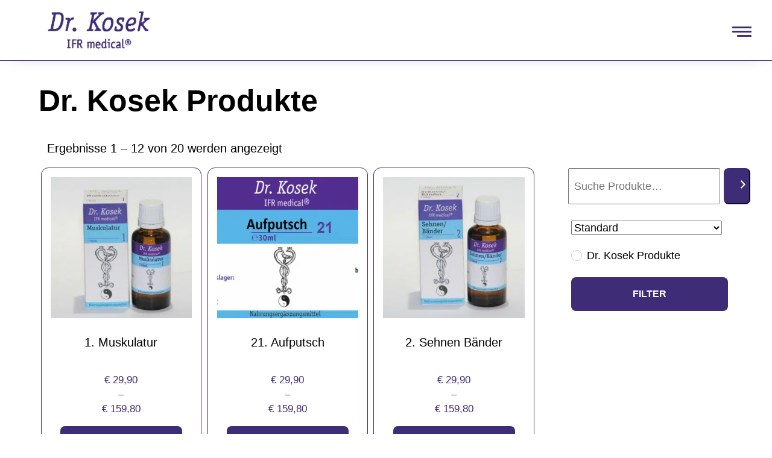

--- FILE ---
content_type: text/html; charset=UTF-8
request_url: https://www.drkosek.at/product-category/dr-kosek-produkte/
body_size: 13973
content:
<!doctype html>
<html lang="de">
<head>
    <meta charset="UTF-8">

    <meta name="viewport" content="width=device-width,initial-scale=1">
    <script src="https://ajax.googleapis.com/ajax/libs/jquery/3.2.1/jquery.min.js"></script>
    <meta name='robots' content='index, follow, max-image-preview:large, max-snippet:-1, max-video-preview:-1' />
<style type='text/css'>
						#tarinner #dsgvonotice_footer a, .dsgvonotice_footer_separator {
							
							color: #ffffff !important;
							
						}
												
					.dsdvo-cookie-notice.style3 #tarteaucitronAlertBig #tarinner {border-radius: 5px;}</style>
	<!-- This site is optimized with the Yoast SEO plugin v25.8 - https://yoast.com/wordpress/plugins/seo/ -->
	<title>Dr. Kosek Produkte Archive - Dr. Kosek</title>
	<link rel="canonical" href="https://www.drkosek.at/product-category/dr-kosek-produkte/" />
	<link rel="next" href="https://www.drkosek.at/product-category/dr-kosek-produkte/page/2/" />
	<meta property="og:locale" content="de_DE" />
	<meta property="og:type" content="article" />
	<meta property="og:title" content="Dr. Kosek Produkte Archive - Dr. Kosek" />
	<meta property="og:url" content="https://www.drkosek.at/product-category/dr-kosek-produkte/" />
	<meta property="og:site_name" content="Dr. Kosek" />
	<meta name="twitter:card" content="summary_large_image" />
	<script type="application/ld+json" class="yoast-schema-graph">{"@context":"https://schema.org","@graph":[{"@type":"CollectionPage","@id":"https://www.drkosek.at/product-category/dr-kosek-produkte/","url":"https://www.drkosek.at/product-category/dr-kosek-produkte/","name":"Dr. Kosek Produkte Archive - Dr. Kosek","isPartOf":{"@id":"https://www.drkosek.at/#website"},"primaryImageOfPage":{"@id":"https://www.drkosek.at/product-category/dr-kosek-produkte/#primaryimage"},"image":{"@id":"https://www.drkosek.at/product-category/dr-kosek-produkte/#primaryimage"},"thumbnailUrl":"https://www.drkosek.at/wp-content/uploads/2022/05/muskulatur.jpg","breadcrumb":{"@id":"https://www.drkosek.at/product-category/dr-kosek-produkte/#breadcrumb"},"inLanguage":"de"},{"@type":"ImageObject","inLanguage":"de","@id":"https://www.drkosek.at/product-category/dr-kosek-produkte/#primaryimage","url":"https://www.drkosek.at/wp-content/uploads/2022/05/muskulatur.jpg","contentUrl":"https://www.drkosek.at/wp-content/uploads/2022/05/muskulatur.jpg","width":800,"height":534},{"@type":"BreadcrumbList","@id":"https://www.drkosek.at/product-category/dr-kosek-produkte/#breadcrumb","itemListElement":[{"@type":"ListItem","position":1,"name":"Startseite","item":"https://www.drkosek.at/"},{"@type":"ListItem","position":2,"name":"Dr. Kosek Produkte"}]},{"@type":"WebSite","@id":"https://www.drkosek.at/#website","url":"https://www.drkosek.at/","name":"Dr. Kosek","description":"IFR Medical","publisher":{"@id":"https://www.drkosek.at/#organization"},"potentialAction":[{"@type":"SearchAction","target":{"@type":"EntryPoint","urlTemplate":"https://www.drkosek.at/?s={search_term_string}"},"query-input":{"@type":"PropertyValueSpecification","valueRequired":true,"valueName":"search_term_string"}}],"inLanguage":"de"},{"@type":"Organization","@id":"https://www.drkosek.at/#organization","name":"Dr. Kosek","url":"https://www.drkosek.at/","logo":{"@type":"ImageObject","inLanguage":"de","@id":"https://www.drkosek.at/#/schema/logo/image/","url":"https://www.drkosek.at/wp-content/uploads/2022/05/cropped-DrKosek-1.png","contentUrl":"https://www.drkosek.at/wp-content/uploads/2022/05/cropped-DrKosek-1.png","width":306,"height":100,"caption":"Dr. Kosek"},"image":{"@id":"https://www.drkosek.at/#/schema/logo/image/"}}]}</script>
	<!-- / Yoast SEO plugin. -->


<link rel="https://api.w.org/" href="https://www.drkosek.at/wp-json/" /><link rel="alternate" title="JSON" type="application/json" href="https://www.drkosek.at/wp-json/wp/v2/product_cat/19" /><style id="simple-banner-hide" type="text/css">.simple-banner{display:none;}</style><style id="simple-banner-background-color" type="text/css">.simple-banner{background:#3f2c76;}</style><style id="simple-banner-text-color" type="text/css">.simple-banner .simple-banner-text{color: #ffffff;}</style><style id="simple-banner-link-color" type="text/css">.simple-banner .simple-banner-text a{color:#f16521;}</style><style id="simple-banner-z-index" type="text/css">.simple-banner{z-index: 99999;}</style><style id="simple-banner-custom-css" type="text/css">.simple-banner{display: none !important;}</style><style id="simple-banner-scrolling-custom-css" type="text/css">.simple-banner.simple-banner-scrolling{display: none !important;}</style><style id="simple-banner-site-custom-css-dummy" type="text/css"></style><script id="simple-banner-site-custom-js-dummy" type="text/javascript"></script>	<noscript><style>.woocommerce-product-gallery{ opacity: 1 !important; }</style></noscript>
	<link rel="icon" href="https://www.drkosek.at/wp-content/uploads/2022/06/cropped-favicon-32x32.png" sizes="32x32" />
<link rel="icon" href="https://www.drkosek.at/wp-content/uploads/2022/06/cropped-favicon-192x192.png" sizes="192x192" />
<link rel="apple-touch-icon" href="https://www.drkosek.at/wp-content/uploads/2022/06/cropped-favicon-180x180.png" />
<meta name="msapplication-TileImage" content="https://www.drkosek.at/wp-content/uploads/2022/06/cropped-favicon-270x270.png" />

<style id='wp-block-spacer-inline-css' type='text/css'>
.wp-block-spacer{clear:both}
/*# sourceURL=https://www.drkosek.at/wp-includes/blocks/spacer/style.min.css */
</style>
<link rel='stylesheet' id='wc-blocks-style-css' href='https://www.drkosek.at/wp-content/plugins/woocommerce/assets/client/blocks/wc-blocks.css' type='text/css' media='all' />
<link rel='stylesheet' id='wc-blocks-style-product-search-css' href='https://www.drkosek.at/wp-content/plugins/woocommerce/assets/client/blocks/product-search.css' type='text/css' media='all' />
<style id='global-styles-inline-css' type='text/css'>
:root{--wp--preset--aspect-ratio--square: 1;--wp--preset--aspect-ratio--4-3: 4/3;--wp--preset--aspect-ratio--3-4: 3/4;--wp--preset--aspect-ratio--3-2: 3/2;--wp--preset--aspect-ratio--2-3: 2/3;--wp--preset--aspect-ratio--16-9: 16/9;--wp--preset--aspect-ratio--9-16: 9/16;--wp--preset--color--black: #000;--wp--preset--color--cyan-bluish-gray: #abb8c3;--wp--preset--color--white: #fff;--wp--preset--color--pale-pink: #f78da7;--wp--preset--color--vivid-red: #cf2e2e;--wp--preset--color--luminous-vivid-orange: #ff6900;--wp--preset--color--luminous-vivid-amber: #fcb900;--wp--preset--color--light-green-cyan: #7bdcb5;--wp--preset--color--vivid-green-cyan: #00d084;--wp--preset--color--pale-cyan-blue: #8ed1fc;--wp--preset--color--vivid-cyan-blue: #0693e3;--wp--preset--color--vivid-purple: #9b51e0;--wp--preset--color--green: #50B976;--wp--preset--color--red: #BA5550;--wp--preset--gradient--vivid-cyan-blue-to-vivid-purple: linear-gradient(135deg,rgb(6,147,227) 0%,rgb(155,81,224) 100%);--wp--preset--gradient--light-green-cyan-to-vivid-green-cyan: linear-gradient(135deg,rgb(122,220,180) 0%,rgb(0,208,130) 100%);--wp--preset--gradient--luminous-vivid-amber-to-luminous-vivid-orange: linear-gradient(135deg,rgb(252,185,0) 0%,rgb(255,105,0) 100%);--wp--preset--gradient--luminous-vivid-orange-to-vivid-red: linear-gradient(135deg,rgb(255,105,0) 0%,rgb(207,46,46) 100%);--wp--preset--gradient--very-light-gray-to-cyan-bluish-gray: linear-gradient(135deg,rgb(238,238,238) 0%,rgb(169,184,195) 100%);--wp--preset--gradient--cool-to-warm-spectrum: linear-gradient(135deg,rgb(74,234,220) 0%,rgb(151,120,209) 20%,rgb(207,42,186) 40%,rgb(238,44,130) 60%,rgb(251,105,98) 80%,rgb(254,248,76) 100%);--wp--preset--gradient--blush-light-purple: linear-gradient(135deg,rgb(255,206,236) 0%,rgb(152,150,240) 100%);--wp--preset--gradient--blush-bordeaux: linear-gradient(135deg,rgb(254,205,165) 0%,rgb(254,45,45) 50%,rgb(107,0,62) 100%);--wp--preset--gradient--luminous-dusk: linear-gradient(135deg,rgb(255,203,112) 0%,rgb(199,81,192) 50%,rgb(65,88,208) 100%);--wp--preset--gradient--pale-ocean: linear-gradient(135deg,rgb(255,245,203) 0%,rgb(182,227,212) 50%,rgb(51,167,181) 100%);--wp--preset--gradient--electric-grass: linear-gradient(135deg,rgb(202,248,128) 0%,rgb(113,206,126) 100%);--wp--preset--gradient--midnight: linear-gradient(135deg,rgb(2,3,129) 0%,rgb(40,116,252) 100%);--wp--preset--font-size--small: 12px;--wp--preset--font-size--medium: 20px;--wp--preset--font-size--large: 36px;--wp--preset--font-size--x-large: 42px;--wp--preset--font-size--normal: 16px;--wp--preset--font-size--big: 26px;--wp--preset--font-size--huge: 38px;--wp--preset--spacing--20: 0.44rem;--wp--preset--spacing--30: 0.67rem;--wp--preset--spacing--40: 1rem;--wp--preset--spacing--50: 1.5rem;--wp--preset--spacing--60: 2.25rem;--wp--preset--spacing--70: 3.38rem;--wp--preset--spacing--80: 5.06rem;--wp--preset--shadow--natural: 6px 6px 9px rgba(0, 0, 0, 0.2);--wp--preset--shadow--deep: 12px 12px 50px rgba(0, 0, 0, 0.4);--wp--preset--shadow--sharp: 6px 6px 0px rgba(0, 0, 0, 0.2);--wp--preset--shadow--outlined: 6px 6px 0px -3px rgb(255, 255, 255), 6px 6px rgb(0, 0, 0);--wp--preset--shadow--crisp: 6px 6px 0px rgb(0, 0, 0);}:where(.is-layout-flex){gap: 0.5em;}:where(.is-layout-grid){gap: 0.5em;}body .is-layout-flex{display: flex;}.is-layout-flex{flex-wrap: wrap;align-items: center;}.is-layout-flex > :is(*, div){margin: 0;}body .is-layout-grid{display: grid;}.is-layout-grid > :is(*, div){margin: 0;}:where(.wp-block-columns.is-layout-flex){gap: 2em;}:where(.wp-block-columns.is-layout-grid){gap: 2em;}:where(.wp-block-post-template.is-layout-flex){gap: 1.25em;}:where(.wp-block-post-template.is-layout-grid){gap: 1.25em;}.has-black-color{color: var(--wp--preset--color--black) !important;}.has-cyan-bluish-gray-color{color: var(--wp--preset--color--cyan-bluish-gray) !important;}.has-white-color{color: var(--wp--preset--color--white) !important;}.has-pale-pink-color{color: var(--wp--preset--color--pale-pink) !important;}.has-vivid-red-color{color: var(--wp--preset--color--vivid-red) !important;}.has-luminous-vivid-orange-color{color: var(--wp--preset--color--luminous-vivid-orange) !important;}.has-luminous-vivid-amber-color{color: var(--wp--preset--color--luminous-vivid-amber) !important;}.has-light-green-cyan-color{color: var(--wp--preset--color--light-green-cyan) !important;}.has-vivid-green-cyan-color{color: var(--wp--preset--color--vivid-green-cyan) !important;}.has-pale-cyan-blue-color{color: var(--wp--preset--color--pale-cyan-blue) !important;}.has-vivid-cyan-blue-color{color: var(--wp--preset--color--vivid-cyan-blue) !important;}.has-vivid-purple-color{color: var(--wp--preset--color--vivid-purple) !important;}.has-black-background-color{background-color: var(--wp--preset--color--black) !important;}.has-cyan-bluish-gray-background-color{background-color: var(--wp--preset--color--cyan-bluish-gray) !important;}.has-white-background-color{background-color: var(--wp--preset--color--white) !important;}.has-pale-pink-background-color{background-color: var(--wp--preset--color--pale-pink) !important;}.has-vivid-red-background-color{background-color: var(--wp--preset--color--vivid-red) !important;}.has-luminous-vivid-orange-background-color{background-color: var(--wp--preset--color--luminous-vivid-orange) !important;}.has-luminous-vivid-amber-background-color{background-color: var(--wp--preset--color--luminous-vivid-amber) !important;}.has-light-green-cyan-background-color{background-color: var(--wp--preset--color--light-green-cyan) !important;}.has-vivid-green-cyan-background-color{background-color: var(--wp--preset--color--vivid-green-cyan) !important;}.has-pale-cyan-blue-background-color{background-color: var(--wp--preset--color--pale-cyan-blue) !important;}.has-vivid-cyan-blue-background-color{background-color: var(--wp--preset--color--vivid-cyan-blue) !important;}.has-vivid-purple-background-color{background-color: var(--wp--preset--color--vivid-purple) !important;}.has-black-border-color{border-color: var(--wp--preset--color--black) !important;}.has-cyan-bluish-gray-border-color{border-color: var(--wp--preset--color--cyan-bluish-gray) !important;}.has-white-border-color{border-color: var(--wp--preset--color--white) !important;}.has-pale-pink-border-color{border-color: var(--wp--preset--color--pale-pink) !important;}.has-vivid-red-border-color{border-color: var(--wp--preset--color--vivid-red) !important;}.has-luminous-vivid-orange-border-color{border-color: var(--wp--preset--color--luminous-vivid-orange) !important;}.has-luminous-vivid-amber-border-color{border-color: var(--wp--preset--color--luminous-vivid-amber) !important;}.has-light-green-cyan-border-color{border-color: var(--wp--preset--color--light-green-cyan) !important;}.has-vivid-green-cyan-border-color{border-color: var(--wp--preset--color--vivid-green-cyan) !important;}.has-pale-cyan-blue-border-color{border-color: var(--wp--preset--color--pale-cyan-blue) !important;}.has-vivid-cyan-blue-border-color{border-color: var(--wp--preset--color--vivid-cyan-blue) !important;}.has-vivid-purple-border-color{border-color: var(--wp--preset--color--vivid-purple) !important;}.has-vivid-cyan-blue-to-vivid-purple-gradient-background{background: var(--wp--preset--gradient--vivid-cyan-blue-to-vivid-purple) !important;}.has-light-green-cyan-to-vivid-green-cyan-gradient-background{background: var(--wp--preset--gradient--light-green-cyan-to-vivid-green-cyan) !important;}.has-luminous-vivid-amber-to-luminous-vivid-orange-gradient-background{background: var(--wp--preset--gradient--luminous-vivid-amber-to-luminous-vivid-orange) !important;}.has-luminous-vivid-orange-to-vivid-red-gradient-background{background: var(--wp--preset--gradient--luminous-vivid-orange-to-vivid-red) !important;}.has-very-light-gray-to-cyan-bluish-gray-gradient-background{background: var(--wp--preset--gradient--very-light-gray-to-cyan-bluish-gray) !important;}.has-cool-to-warm-spectrum-gradient-background{background: var(--wp--preset--gradient--cool-to-warm-spectrum) !important;}.has-blush-light-purple-gradient-background{background: var(--wp--preset--gradient--blush-light-purple) !important;}.has-blush-bordeaux-gradient-background{background: var(--wp--preset--gradient--blush-bordeaux) !important;}.has-luminous-dusk-gradient-background{background: var(--wp--preset--gradient--luminous-dusk) !important;}.has-pale-ocean-gradient-background{background: var(--wp--preset--gradient--pale-ocean) !important;}.has-electric-grass-gradient-background{background: var(--wp--preset--gradient--electric-grass) !important;}.has-midnight-gradient-background{background: var(--wp--preset--gradient--midnight) !important;}.has-small-font-size{font-size: var(--wp--preset--font-size--small) !important;}.has-medium-font-size{font-size: var(--wp--preset--font-size--medium) !important;}.has-large-font-size{font-size: var(--wp--preset--font-size--large) !important;}.has-x-large-font-size{font-size: var(--wp--preset--font-size--x-large) !important;}
/*# sourceURL=global-styles-inline-css */
</style>
<style id='wp-img-auto-sizes-contain-inline-css' type='text/css'>
img:is([sizes=auto i],[sizes^="auto," i]){contain-intrinsic-size:3000px 1500px}
/*# sourceURL=wp-img-auto-sizes-contain-inline-css */
</style>
<style id='wp-block-library-inline-css' type='text/css'>
:root{--wp-block-synced-color:#7a00df;--wp-block-synced-color--rgb:122,0,223;--wp-bound-block-color:var(--wp-block-synced-color);--wp-editor-canvas-background:#ddd;--wp-admin-theme-color:#007cba;--wp-admin-theme-color--rgb:0,124,186;--wp-admin-theme-color-darker-10:#006ba1;--wp-admin-theme-color-darker-10--rgb:0,107,160.5;--wp-admin-theme-color-darker-20:#005a87;--wp-admin-theme-color-darker-20--rgb:0,90,135;--wp-admin-border-width-focus:2px}@media (min-resolution:192dpi){:root{--wp-admin-border-width-focus:1.5px}}.wp-element-button{cursor:pointer}:root .has-very-light-gray-background-color{background-color:#eee}:root .has-very-dark-gray-background-color{background-color:#313131}:root .has-very-light-gray-color{color:#eee}:root .has-very-dark-gray-color{color:#313131}:root .has-vivid-green-cyan-to-vivid-cyan-blue-gradient-background{background:linear-gradient(135deg,#00d084,#0693e3)}:root .has-purple-crush-gradient-background{background:linear-gradient(135deg,#34e2e4,#4721fb 50%,#ab1dfe)}:root .has-hazy-dawn-gradient-background{background:linear-gradient(135deg,#faaca8,#dad0ec)}:root .has-subdued-olive-gradient-background{background:linear-gradient(135deg,#fafae1,#67a671)}:root .has-atomic-cream-gradient-background{background:linear-gradient(135deg,#fdd79a,#004a59)}:root .has-nightshade-gradient-background{background:linear-gradient(135deg,#330968,#31cdcf)}:root .has-midnight-gradient-background{background:linear-gradient(135deg,#020381,#2874fc)}:root{--wp--preset--font-size--normal:16px;--wp--preset--font-size--huge:42px}.has-regular-font-size{font-size:1em}.has-larger-font-size{font-size:2.625em}.has-normal-font-size{font-size:var(--wp--preset--font-size--normal)}.has-huge-font-size{font-size:var(--wp--preset--font-size--huge)}.has-text-align-center{text-align:center}.has-text-align-left{text-align:left}.has-text-align-right{text-align:right}.has-fit-text{white-space:nowrap!important}#end-resizable-editor-section{display:none}.aligncenter{clear:both}.items-justified-left{justify-content:flex-start}.items-justified-center{justify-content:center}.items-justified-right{justify-content:flex-end}.items-justified-space-between{justify-content:space-between}.screen-reader-text{border:0;clip-path:inset(50%);height:1px;margin:-1px;overflow:hidden;padding:0;position:absolute;width:1px;word-wrap:normal!important}.screen-reader-text:focus{background-color:#ddd;clip-path:none;color:#444;display:block;font-size:1em;height:auto;left:5px;line-height:normal;padding:15px 23px 14px;text-decoration:none;top:5px;width:auto;z-index:100000}html :where(.has-border-color){border-style:solid}html :where([style*=border-top-color]){border-top-style:solid}html :where([style*=border-right-color]){border-right-style:solid}html :where([style*=border-bottom-color]){border-bottom-style:solid}html :where([style*=border-left-color]){border-left-style:solid}html :where([style*=border-width]){border-style:solid}html :where([style*=border-top-width]){border-top-style:solid}html :where([style*=border-right-width]){border-right-style:solid}html :where([style*=border-bottom-width]){border-bottom-style:solid}html :where([style*=border-left-width]){border-left-style:solid}html :where(img[class*=wp-image-]){height:auto;max-width:100%}:where(figure){margin:0 0 1em}html :where(.is-position-sticky){--wp-admin--admin-bar--position-offset:var(--wp-admin--admin-bar--height,0px)}@media screen and (max-width:600px){html :where(.is-position-sticky){--wp-admin--admin-bar--position-offset:0px}}
/*# sourceURL=/wp-includes/css/dist/block-library/common.min.css */
</style>
<style id='classic-theme-styles-inline-css' type='text/css'>
/*! This file is auto-generated */
.wp-block-button__link{color:#fff;background-color:#32373c;border-radius:9999px;box-shadow:none;text-decoration:none;padding:calc(.667em + 2px) calc(1.333em + 2px);font-size:1.125em}.wp-block-file__button{background:#32373c;color:#fff;text-decoration:none}
/*# sourceURL=/wp-includes/css/classic-themes.min.css */
</style>
<link rel='stylesheet' id='simple-banner-style-css' href='https://www.drkosek.at/wp-content/plugins/simple-banner/simple-banner.css' type='text/css' media='all' />
<link rel='stylesheet' id='wpmenucart-icons-css' href='https://www.drkosek.at/wp-content/plugins/woocommerce-menu-bar-cart/assets/css/wpmenucart-icons.min.css' type='text/css' media='all' />
<style id='wpmenucart-icons-inline-css' type='text/css'>
@font-face{font-family:WPMenuCart;src:url(https://www.drkosek.at/wp-content/plugins/woocommerce-menu-bar-cart/assets/fonts/WPMenuCart.eot);src:url(https://www.drkosek.at/wp-content/plugins/woocommerce-menu-bar-cart/assets/fonts/WPMenuCart.eot?#iefix) format('embedded-opentype'),url(https://www.drkosek.at/wp-content/plugins/woocommerce-menu-bar-cart/assets/fonts/WPMenuCart.woff2) format('woff2'),url(https://www.drkosek.at/wp-content/plugins/woocommerce-menu-bar-cart/assets/fonts/WPMenuCart.woff) format('woff'),url(https://www.drkosek.at/wp-content/plugins/woocommerce-menu-bar-cart/assets/fonts/WPMenuCart.ttf) format('truetype'),url(https://www.drkosek.at/wp-content/plugins/woocommerce-menu-bar-cart/assets/fonts/WPMenuCart.svg#WPMenuCart) format('svg');font-weight:400;font-style:normal;font-display:swap}
/*# sourceURL=wpmenucart-icons-inline-css */
</style>
<link rel='stylesheet' id='wpmenucart-css' href='https://www.drkosek.at/wp-content/plugins/woocommerce-menu-bar-cart/assets/css/wpmenucart-main.min.css' type='text/css' media='all' />
<link rel='stylesheet' id='woocommerce-layout-css' href='https://www.drkosek.at/wp-content/plugins/woocommerce/assets/css/woocommerce-layout.css' type='text/css' media='all' />
<link rel='stylesheet' id='woocommerce-smallscreen-css' href='https://www.drkosek.at/wp-content/plugins/woocommerce/assets/css/woocommerce-smallscreen.css' type='text/css' media='only screen and (max-width: 768px)' />
<link rel='stylesheet' id='woocommerce-general-css' href='https://www.drkosek.at/wp-content/plugins/woocommerce/assets/css/woocommerce.css' type='text/css' media='all' />
<style id='woocommerce-inline-inline-css' type='text/css'>
.woocommerce form .form-row .required { visibility: visible; }
/*# sourceURL=woocommerce-inline-inline-css */
</style>
<link rel='stylesheet' id='brands-styles-css' href='https://www.drkosek.at/wp-content/plugins/woocommerce/assets/css/brands.css' type='text/css' media='all' />
<link rel='stylesheet' id='style-css' href='https://www.drkosek.at/wp-content/themes/drkosek/style.css' type='text/css' media='all' />
<link rel='stylesheet' id='tooltipster-css' href='https://www.drkosek.at/wp-content/plugins/woo-product-filter/modules/templates/lib/tooltipster/tooltipster.css' type='text/css' media='all' />
<link rel='stylesheet' id='frontend.filters-css' href='https://www.drkosek.at/wp-content/plugins/woo-product-filter/modules/woofilters/css/frontend.woofilters.css' type='text/css' media='all' />
<link rel='stylesheet' id='jquery-ui-css' href='https://www.drkosek.at/wp-content/plugins/woo-product-filter/css/jquery-ui.min.css' type='text/css' media='all' />
<link rel='stylesheet' id='jquery-ui.structure-css' href='https://www.drkosek.at/wp-content/plugins/woo-product-filter/css/jquery-ui.structure.min.css' type='text/css' media='all' />
<link rel='stylesheet' id='jquery-ui.theme-css' href='https://www.drkosek.at/wp-content/plugins/woo-product-filter/css/jquery-ui.theme.min.css' type='text/css' media='all' />
<link rel='stylesheet' id='loaders-css' href='https://www.drkosek.at/wp-content/plugins/woo-product-filter/modules/woofilters/css/loaders.css' type='text/css' media='all' />
<link rel='stylesheet' id='font-awesomeWpf-css' href='https://www.drkosek.at/wp-content/plugins/woo-product-filter/modules/templates/css/font-awesome.min.css' type='text/css' media='all' />
<link rel='stylesheet' id='custom.filters-css' href='https://www.drkosek.at/wp-content/plugins/woo-product-filter/modules/woofilters/css/custom.woofilters.css' type='text/css' media='all' />
</head>
<div id="loadOverlay" style="background-color:#333; position:absolute; top:0px; left:0px; width:100%; height:100%; z-index:2000;"></div>
<body class="archive tax-product_cat term-dr-kosek-produkte term-19 wp-custom-logo wp-embed-responsive wp-theme-drkosek theme-drkosek woocommerce woocommerce-page woocommerce-no-js">
<div id="page" class="site">

    <header id="header" class="site-header">
        <div class="branding">
            <a href="https://www.drkosek.at/" class="custom-logo-link" rel="home"><img width="306" height="100" src="https://www.drkosek.at/wp-content/uploads/2022/05/cropped-DrKosek-1.png" class="custom-logo" alt="Dr. Kosek" decoding="async" srcset="https://www.drkosek.at/wp-content/uploads/2022/05/cropped-DrKosek-1.png 306w, https://www.drkosek.at/wp-content/uploads/2022/05/cropped-DrKosek-1-300x98.png 300w" sizes="(max-width: 306px) 100vw, 306px" /></a>            <input type="checkbox" id="nav-trigger">
            <label for="nav-trigger" id="burger-button">
                <em aria-hidden="true"></em>
                <span class="screen-reader-text">Navigation öffnen</span>
            </label>


            <nav id="main-nav" class="main-navigation">
                <ul id="primary-menu" class="nav-menu"><li id="menu-item-29" class="menu-item menu-item-type-post_type menu-item-object-page menu-item-home menu-item-29"><a href="https://www.drkosek.at/">Home</a></li>
<li id="menu-item-32" class="menu-item menu-item-type-post_type menu-item-object-page menu-item-has-children menu-item-32"><a href="https://www.drkosek.at/shop/">Shop</a>
<ul class="sub-menu">
	<li id="menu-item-3761" class="menu-item menu-item-type-custom menu-item-object-custom menu-item-3761"><a href="https://www.drkosek.at/shop/?wpf_filter_cat_1=19&#038;wpf_fbv=1">DR. Kosek</a></li>
	<li id="menu-item-3762" class="menu-item menu-item-type-custom menu-item-object-custom menu-item-3762"><a href="https://www.drkosek.at/shop/?wpf_filter_cat_1=20&#038;wpf_fbv=1">Nahrungsergänzungsmittel</a></li>
	<li id="menu-item-3763" class="menu-item menu-item-type-custom menu-item-object-custom menu-item-3763"><a href="https://www.drkosek.at/shop/?wpf_filter_cat_1=21&#038;wpf_fbv=1">Sonstiges</a></li>
	<li id="menu-item-3764" class="menu-item menu-item-type-custom menu-item-object-custom menu-item-3764"><a href="https://www.drkosek.at/shop/?wpf_filter_cat_1=22&#038;wpf_fbv=1">Trinkwasseraufbereitung</a></li>
</ul>
</li>
<li id="menu-item-30" class="menu-item menu-item-type-post_type menu-item-object-page menu-item-30"><a href="https://www.drkosek.at/info/">Produktinfo</a></li>
<li id="menu-item-1543" class="menu-item menu-item-type-post_type menu-item-object-page menu-item-1543"><a href="https://www.drkosek.at/ifr/">IFR</a></li>
<li id="menu-item-1539" class="menu-item menu-item-type-post_type menu-item-object-page menu-item-1539"><a href="https://www.drkosek.at/ueber-uns/">Über uns</a></li>
<li id="menu-item-1577" class="menu-item menu-item-type-post_type menu-item-object-page menu-item-1577"><a href="https://www.drkosek.at/kontakt/">Kontakt</a></li>
<li id="menu-item-3789" class="menu-item menu-item-type-post_type menu-item-object-page menu-item-3789"><a href="https://www.drkosek.at/my-account/">Mein Account</a></li>
<li class="menu-item menu-item-type-post_type menu-item-object-page wpmenucartli wpmenucart-display-right menu-item" id="wpmenucartli"><a class="wpmenucart-contents empty-wpmenucart-visible" href="https://www.drkosek.at/shop/" title="Zum Shop"><i class="wpmenucart-icon-shopping-cart-0" role="img" aria-label="Cart"></i><span class="amount">&euro;&nbsp;0,00</span></a></li></ul>            </nav>

        </div><!-- .site-branding -->


        <!-- #site-navigation -->
    </header><!-- #masthead -->

    <main id="content-wrapper">

    <header class="woocommerce-products-header">
                    <h1 class="woocommerce-products-header__title page-title">Dr. Kosek Produkte</h1>
        
            </header>

    <div class="product-archive-wrapper cal-flex">
    <div class="product-content cal-4-3">

        <div class="woocommerce-notices-wrapper"></div><p class="woocommerce-result-count" role="alert" aria-relevant="all" >
	Ergebnisse 1 – 12 von 20 werden angezeigt</p>
<form class="woocommerce-ordering" method="get">
		<select
		name="orderby"
		class="orderby"
					aria-label="Shop-Reihenfolge"
			>
					<option value="menu_order"  selected='selected'>Standardsortierung</option>
					<option value="popularity" >Nach Beliebtheit sortiert</option>
					<option value="date" >Sortieren nach neuesten</option>
					<option value="price" >Nach Preis sortiert: niedrig nach hoch</option>
					<option value="price-desc" >Nach Preis sortiert: hoch nach niedrig</option>
			</select>
	<input type="hidden" name="paged" value="1" />
	</form>
<ul class="products columns-3">
<li class="product type-product post-1407 status-publish first instock product_cat-dr-kosek-produkte has-post-thumbnail taxable shipping-taxable purchasable product-type-variable">
	<a href="https://www.drkosek.at/product/1-muskulatur/" class="woocommerce-LoopProduct-link woocommerce-loop-product__link"><img width="300" height="300" src="https://www.drkosek.at/wp-content/uploads/2022/05/muskulatur-300x300.jpg" class="attachment-woocommerce_thumbnail size-woocommerce_thumbnail" alt="1. Muskulatur" decoding="async" fetchpriority="high" srcset="https://www.drkosek.at/wp-content/uploads/2022/05/muskulatur-300x300.jpg 300w, https://www.drkosek.at/wp-content/uploads/2022/05/muskulatur-100x100.jpg 100w, https://www.drkosek.at/wp-content/uploads/2022/05/muskulatur-150x150.jpg 150w" sizes="(max-width: 300px) 100vw, 300px" /><h2 class="woocommerce-loop-product__title">1. Muskulatur</h2>
	<span class="price"><span class="woocommerce-Price-amount amount" aria-hidden="true"><bdi><span class="woocommerce-Price-currencySymbol">&euro;</span>&nbsp;29,90</bdi></span> <span aria-hidden="true"> – </span> <span class="woocommerce-Price-amount amount" aria-hidden="true"><bdi><span class="woocommerce-Price-currencySymbol">&euro;</span>&nbsp;159,80</bdi></span><span class="screen-reader-text">Preisspanne: &euro;&nbsp;29,90 bis &euro;&nbsp;159,80</span></span>
</a><a href="https://www.drkosek.at/product/1-muskulatur/" aria-describedby="woocommerce_loop_add_to_cart_link_describedby_1407" data-quantity="1" class="button product_type_variable add_to_cart_button" data-product_id="1407" data-product_sku="001" aria-label="Wähle Optionen für „1. Muskulatur“" rel="nofollow">Ausführung wählen</a>	<span id="woocommerce_loop_add_to_cart_link_describedby_1407" class="screen-reader-text">
		Dieses Produkt weist mehrere Varianten auf. Die Optionen können auf der Produktseite gewählt werden	</span>
</li>
<li class="product type-product post-4123 status-publish instock product_cat-dr-kosek-produkte has-post-thumbnail taxable shipping-taxable purchasable product-type-variable">
	<a href="https://www.drkosek.at/product/21-aufputsch/" class="woocommerce-LoopProduct-link woocommerce-loop-product__link"><img width="300" height="300" src="https://www.drkosek.at/wp-content/uploads/2025/09/aufputsch-1-300x300.png" class="attachment-woocommerce_thumbnail size-woocommerce_thumbnail" alt="21. Aufputsch" decoding="async" srcset="https://www.drkosek.at/wp-content/uploads/2025/09/aufputsch-1-300x300.png 300w, https://www.drkosek.at/wp-content/uploads/2025/09/aufputsch-1-150x150.png 150w, https://www.drkosek.at/wp-content/uploads/2025/09/aufputsch-1-100x100.png 100w" sizes="(max-width: 300px) 100vw, 300px" /><h2 class="woocommerce-loop-product__title">21. Aufputsch</h2>
	<span class="price"><span class="woocommerce-Price-amount amount" aria-hidden="true"><bdi><span class="woocommerce-Price-currencySymbol">&euro;</span>&nbsp;29,90</bdi></span> <span aria-hidden="true"> – </span> <span class="woocommerce-Price-amount amount" aria-hidden="true"><bdi><span class="woocommerce-Price-currencySymbol">&euro;</span>&nbsp;159,80</bdi></span><span class="screen-reader-text">Preisspanne: &euro;&nbsp;29,90 bis &euro;&nbsp;159,80</span></span>
</a><a href="https://www.drkosek.at/product/21-aufputsch/" aria-describedby="woocommerce_loop_add_to_cart_link_describedby_4123" data-quantity="1" class="button product_type_variable add_to_cart_button" data-product_id="4123" data-product_sku="001-1" aria-label="Wähle Optionen für „21. Aufputsch“" rel="nofollow">Ausführung wählen</a>	<span id="woocommerce_loop_add_to_cart_link_describedby_4123" class="screen-reader-text">
		Dieses Produkt weist mehrere Varianten auf. Die Optionen können auf der Produktseite gewählt werden	</span>
</li>
<li class="product type-product post-1408 status-publish last instock product_cat-dr-kosek-produkte has-post-thumbnail taxable shipping-taxable purchasable product-type-variable">
	<a href="https://www.drkosek.at/product/2-sehnen-baender/" class="woocommerce-LoopProduct-link woocommerce-loop-product__link"><img width="300" height="300" src="https://www.drkosek.at/wp-content/uploads/2022/05/sehnen_baender-3-300x300.jpg" class="attachment-woocommerce_thumbnail size-woocommerce_thumbnail" alt="2. Sehnen Bänder" decoding="async" srcset="https://www.drkosek.at/wp-content/uploads/2022/05/sehnen_baender-3-300x300.jpg 300w, https://www.drkosek.at/wp-content/uploads/2022/05/sehnen_baender-3-100x100.jpg 100w, https://www.drkosek.at/wp-content/uploads/2022/05/sehnen_baender-3-150x150.jpg 150w" sizes="(max-width: 300px) 100vw, 300px" /><h2 class="woocommerce-loop-product__title">2. Sehnen Bänder</h2>
	<span class="price"><span class="woocommerce-Price-amount amount" aria-hidden="true"><bdi><span class="woocommerce-Price-currencySymbol">&euro;</span>&nbsp;29,90</bdi></span> <span aria-hidden="true"> – </span> <span class="woocommerce-Price-amount amount" aria-hidden="true"><bdi><span class="woocommerce-Price-currencySymbol">&euro;</span>&nbsp;159,80</bdi></span><span class="screen-reader-text">Preisspanne: &euro;&nbsp;29,90 bis &euro;&nbsp;159,80</span></span>
</a><a href="https://www.drkosek.at/product/2-sehnen-baender/" aria-describedby="woocommerce_loop_add_to_cart_link_describedby_1408" data-quantity="1" class="button product_type_variable add_to_cart_button" data-product_id="1408" data-product_sku="002" aria-label="Wähle Optionen für „2. Sehnen Bänder“" rel="nofollow">Ausführung wählen</a>	<span id="woocommerce_loop_add_to_cart_link_describedby_1408" class="screen-reader-text">
		Dieses Produkt weist mehrere Varianten auf. Die Optionen können auf der Produktseite gewählt werden	</span>
</li>
<li class="product type-product post-1409 status-publish first instock product_cat-dr-kosek-produkte has-post-thumbnail taxable shipping-taxable purchasable product-type-variable">
	<a href="https://www.drkosek.at/product/3-gelenke-wirbelsaeule/" class="woocommerce-LoopProduct-link woocommerce-loop-product__link"><img width="300" height="300" src="https://www.drkosek.at/wp-content/uploads/2022/05/gelenke_wirbelsaeule-300x300.jpg" class="attachment-woocommerce_thumbnail size-woocommerce_thumbnail" alt="3. Gelenke Wirbelsäule" decoding="async" loading="lazy" srcset="https://www.drkosek.at/wp-content/uploads/2022/05/gelenke_wirbelsaeule-300x300.jpg 300w, https://www.drkosek.at/wp-content/uploads/2022/05/gelenke_wirbelsaeule-100x100.jpg 100w, https://www.drkosek.at/wp-content/uploads/2022/05/gelenke_wirbelsaeule-150x150.jpg 150w" sizes="auto, (max-width: 300px) 100vw, 300px" /><h2 class="woocommerce-loop-product__title">3. Gelenke Wirbelsäule</h2>
	<span class="price"><span class="woocommerce-Price-amount amount" aria-hidden="true"><bdi><span class="woocommerce-Price-currencySymbol">&euro;</span>&nbsp;29,90</bdi></span> <span aria-hidden="true"> – </span> <span class="woocommerce-Price-amount amount" aria-hidden="true"><bdi><span class="woocommerce-Price-currencySymbol">&euro;</span>&nbsp;159,80</bdi></span><span class="screen-reader-text">Preisspanne: &euro;&nbsp;29,90 bis &euro;&nbsp;159,80</span></span>
</a><a href="https://www.drkosek.at/product/3-gelenke-wirbelsaeule/" aria-describedby="woocommerce_loop_add_to_cart_link_describedby_1409" data-quantity="1" class="button product_type_variable add_to_cart_button" data-product_id="1409" data-product_sku="003" aria-label="Wähle Optionen für „3. Gelenke Wirbelsäule“" rel="nofollow">Ausführung wählen</a>	<span id="woocommerce_loop_add_to_cart_link_describedby_1409" class="screen-reader-text">
		Dieses Produkt weist mehrere Varianten auf. Die Optionen können auf der Produktseite gewählt werden	</span>
</li>
<li class="product type-product post-1410 status-publish instock product_cat-dr-kosek-produkte has-post-thumbnail taxable shipping-taxable purchasable product-type-variable">
	<a href="https://www.drkosek.at/product/4-caluxan-15/" class="woocommerce-LoopProduct-link woocommerce-loop-product__link"><img width="300" height="300" src="https://www.drkosek.at/wp-content/uploads/2022/05/caluxan-15_mit_Text-300x300.png" class="attachment-woocommerce_thumbnail size-woocommerce_thumbnail" alt="4. Caluxan-15" decoding="async" loading="lazy" srcset="https://www.drkosek.at/wp-content/uploads/2022/05/caluxan-15_mit_Text-300x300.png 300w, https://www.drkosek.at/wp-content/uploads/2022/05/caluxan-15_mit_Text-100x100.png 100w, https://www.drkosek.at/wp-content/uploads/2022/05/caluxan-15_mit_Text-150x150.png 150w" sizes="auto, (max-width: 300px) 100vw, 300px" /><h2 class="woocommerce-loop-product__title">4. Caluxan-15</h2>
	<span class="price"><span class="woocommerce-Price-amount amount" aria-hidden="true"><bdi><span class="woocommerce-Price-currencySymbol">&euro;</span>&nbsp;29,90</bdi></span> <span aria-hidden="true"> – </span> <span class="woocommerce-Price-amount amount" aria-hidden="true"><bdi><span class="woocommerce-Price-currencySymbol">&euro;</span>&nbsp;159,80</bdi></span><span class="screen-reader-text">Preisspanne: &euro;&nbsp;29,90 bis &euro;&nbsp;159,80</span></span>
</a><a href="https://www.drkosek.at/product/4-caluxan-15/" aria-describedby="woocommerce_loop_add_to_cart_link_describedby_1410" data-quantity="1" class="button product_type_variable add_to_cart_button" data-product_id="1410" data-product_sku="004" aria-label="Wähle Optionen für „4. Caluxan-15“" rel="nofollow">Ausführung wählen</a>	<span id="woocommerce_loop_add_to_cart_link_describedby_1410" class="screen-reader-text">
		Dieses Produkt weist mehrere Varianten auf. Die Optionen können auf der Produktseite gewählt werden	</span>
</li>
<li class="product type-product post-1411 status-publish last instock product_cat-dr-kosek-produkte has-post-thumbnail taxable shipping-taxable purchasable product-type-variable">
	<a href="https://www.drkosek.at/product/5-caluxan-3/" class="woocommerce-LoopProduct-link woocommerce-loop-product__link"><img width="300" height="300" src="https://www.drkosek.at/wp-content/uploads/2022/05/caluxan3-300x300.png" class="attachment-woocommerce_thumbnail size-woocommerce_thumbnail" alt="5. Caluxan-3" decoding="async" loading="lazy" srcset="https://www.drkosek.at/wp-content/uploads/2022/05/caluxan3-300x300.png 300w, https://www.drkosek.at/wp-content/uploads/2022/05/caluxan3-100x100.png 100w, https://www.drkosek.at/wp-content/uploads/2022/05/caluxan3-150x150.png 150w" sizes="auto, (max-width: 300px) 100vw, 300px" /><h2 class="woocommerce-loop-product__title">5. Caluxan-3</h2>
	<span class="price"><span class="woocommerce-Price-amount amount" aria-hidden="true"><bdi><span class="woocommerce-Price-currencySymbol">&euro;</span>&nbsp;29,90</bdi></span> <span aria-hidden="true"> – </span> <span class="woocommerce-Price-amount amount" aria-hidden="true"><bdi><span class="woocommerce-Price-currencySymbol">&euro;</span>&nbsp;159,80</bdi></span><span class="screen-reader-text">Preisspanne: &euro;&nbsp;29,90 bis &euro;&nbsp;159,80</span></span>
</a><a href="https://www.drkosek.at/product/5-caluxan-3/" aria-describedby="woocommerce_loop_add_to_cart_link_describedby_1411" data-quantity="1" class="button product_type_variable add_to_cart_button" data-product_id="1411" data-product_sku="005" aria-label="Wähle Optionen für „5. Caluxan-3“" rel="nofollow">Ausführung wählen</a>	<span id="woocommerce_loop_add_to_cart_link_describedby_1411" class="screen-reader-text">
		Dieses Produkt weist mehrere Varianten auf. Die Optionen können auf der Produktseite gewählt werden	</span>
</li>
<li class="product type-product post-1412 status-publish first instock product_cat-dr-kosek-produkte has-post-thumbnail taxable shipping-taxable purchasable product-type-variable">
	<a href="https://www.drkosek.at/product/6-lunge-kehlkopf/" class="woocommerce-LoopProduct-link woocommerce-loop-product__link"><img width="300" height="300" src="https://www.drkosek.at/wp-content/uploads/2022/05/lunge_kehlkopf-300x300.jpg" class="attachment-woocommerce_thumbnail size-woocommerce_thumbnail" alt="6. Lunge-Kehlkopf" decoding="async" loading="lazy" srcset="https://www.drkosek.at/wp-content/uploads/2022/05/lunge_kehlkopf-300x300.jpg 300w, https://www.drkosek.at/wp-content/uploads/2022/05/lunge_kehlkopf-100x100.jpg 100w, https://www.drkosek.at/wp-content/uploads/2022/05/lunge_kehlkopf-150x150.jpg 150w" sizes="auto, (max-width: 300px) 100vw, 300px" /><h2 class="woocommerce-loop-product__title">6. Lunge-Kehlkopf</h2>
	<span class="price"><span class="woocommerce-Price-amount amount" aria-hidden="true"><bdi><span class="woocommerce-Price-currencySymbol">&euro;</span>&nbsp;29,90</bdi></span> <span aria-hidden="true"> – </span> <span class="woocommerce-Price-amount amount" aria-hidden="true"><bdi><span class="woocommerce-Price-currencySymbol">&euro;</span>&nbsp;159,80</bdi></span><span class="screen-reader-text">Preisspanne: &euro;&nbsp;29,90 bis &euro;&nbsp;159,80</span></span>
</a><a href="https://www.drkosek.at/product/6-lunge-kehlkopf/" aria-describedby="woocommerce_loop_add_to_cart_link_describedby_1412" data-quantity="1" class="button product_type_variable add_to_cart_button" data-product_id="1412" data-product_sku="006" aria-label="Wähle Optionen für „6. Lunge-Kehlkopf“" rel="nofollow">Ausführung wählen</a>	<span id="woocommerce_loop_add_to_cart_link_describedby_1412" class="screen-reader-text">
		Dieses Produkt weist mehrere Varianten auf. Die Optionen können auf der Produktseite gewählt werden	</span>
</li>
<li class="product type-product post-1413 status-publish instock product_cat-dr-kosek-produkte has-post-thumbnail taxable shipping-taxable purchasable product-type-variable">
	<a href="https://www.drkosek.at/product/7-herz-kreislauf/" class="woocommerce-LoopProduct-link woocommerce-loop-product__link"><img width="300" height="300" src="https://www.drkosek.at/wp-content/uploads/2022/05/herz_kreislauf-300x300.jpg" class="attachment-woocommerce_thumbnail size-woocommerce_thumbnail" alt="7. Herz-Kreislauf" decoding="async" loading="lazy" srcset="https://www.drkosek.at/wp-content/uploads/2022/05/herz_kreislauf-300x300.jpg 300w, https://www.drkosek.at/wp-content/uploads/2022/05/herz_kreislauf-100x100.jpg 100w, https://www.drkosek.at/wp-content/uploads/2022/05/herz_kreislauf-150x150.jpg 150w" sizes="auto, (max-width: 300px) 100vw, 300px" /><h2 class="woocommerce-loop-product__title">7. Herz-Kreislauf</h2>
	<span class="price"><span class="woocommerce-Price-amount amount" aria-hidden="true"><bdi><span class="woocommerce-Price-currencySymbol">&euro;</span>&nbsp;29,90</bdi></span> <span aria-hidden="true"> – </span> <span class="woocommerce-Price-amount amount" aria-hidden="true"><bdi><span class="woocommerce-Price-currencySymbol">&euro;</span>&nbsp;159,80</bdi></span><span class="screen-reader-text">Preisspanne: &euro;&nbsp;29,90 bis &euro;&nbsp;159,80</span></span>
</a><a href="https://www.drkosek.at/product/7-herz-kreislauf/" aria-describedby="woocommerce_loop_add_to_cart_link_describedby_1413" data-quantity="1" class="button product_type_variable add_to_cart_button" data-product_id="1413" data-product_sku="007" aria-label="Wähle Optionen für „7. Herz-Kreislauf“" rel="nofollow">Ausführung wählen</a>	<span id="woocommerce_loop_add_to_cart_link_describedby_1413" class="screen-reader-text">
		Dieses Produkt weist mehrere Varianten auf. Die Optionen können auf der Produktseite gewählt werden	</span>
</li>
<li class="product type-product post-1414 status-publish last instock product_cat-dr-kosek-produkte has-post-thumbnail taxable shipping-taxable purchasable product-type-variable">
	<a href="https://www.drkosek.at/product/8-beruhigung-kolixan/" class="woocommerce-LoopProduct-link woocommerce-loop-product__link"><img width="300" height="300" src="https://www.drkosek.at/wp-content/uploads/2022/05/kolix-neu-1-300x300.png" class="attachment-woocommerce_thumbnail size-woocommerce_thumbnail" alt="8. Beruhigung (Kolixan)" decoding="async" loading="lazy" srcset="https://www.drkosek.at/wp-content/uploads/2022/05/kolix-neu-1-300x300.png 300w, https://www.drkosek.at/wp-content/uploads/2022/05/kolix-neu-1-100x100.png 100w, https://www.drkosek.at/wp-content/uploads/2022/05/kolix-neu-1-150x150.png 150w" sizes="auto, (max-width: 300px) 100vw, 300px" /><h2 class="woocommerce-loop-product__title">8. Beruhigung (Kolixan)</h2>
	<span class="price"><span class="woocommerce-Price-amount amount" aria-hidden="true"><bdi><span class="woocommerce-Price-currencySymbol">&euro;</span>&nbsp;29,90</bdi></span> <span aria-hidden="true"> – </span> <span class="woocommerce-Price-amount amount" aria-hidden="true"><bdi><span class="woocommerce-Price-currencySymbol">&euro;</span>&nbsp;159,80</bdi></span><span class="screen-reader-text">Preisspanne: &euro;&nbsp;29,90 bis &euro;&nbsp;159,80</span></span>
</a><a href="https://www.drkosek.at/product/8-beruhigung-kolixan/" aria-describedby="woocommerce_loop_add_to_cart_link_describedby_1414" data-quantity="1" class="button product_type_variable add_to_cart_button" data-product_id="1414" data-product_sku="008" aria-label="Wähle Optionen für „8. Beruhigung (Kolixan)“" rel="nofollow">Ausführung wählen</a>	<span id="woocommerce_loop_add_to_cart_link_describedby_1414" class="screen-reader-text">
		Dieses Produkt weist mehrere Varianten auf. Die Optionen können auf der Produktseite gewählt werden	</span>
</li>
<li class="product type-product post-1415 status-publish first instock product_cat-dr-kosek-produkte has-post-thumbnail taxable shipping-taxable purchasable product-type-variable">
	<a href="https://www.drkosek.at/product/9-endokrines-system/" class="woocommerce-LoopProduct-link woocommerce-loop-product__link"><img width="300" height="300" src="https://www.drkosek.at/wp-content/uploads/2022/05/endokrines_system-300x300.jpg" class="attachment-woocommerce_thumbnail size-woocommerce_thumbnail" alt="9. Endokrines System" decoding="async" loading="lazy" srcset="https://www.drkosek.at/wp-content/uploads/2022/05/endokrines_system-300x300.jpg 300w, https://www.drkosek.at/wp-content/uploads/2022/05/endokrines_system-100x100.jpg 100w, https://www.drkosek.at/wp-content/uploads/2022/05/endokrines_system-150x150.jpg 150w" sizes="auto, (max-width: 300px) 100vw, 300px" /><h2 class="woocommerce-loop-product__title">9. Endokrines System</h2>
	<span class="price"><span class="woocommerce-Price-amount amount" aria-hidden="true"><bdi><span class="woocommerce-Price-currencySymbol">&euro;</span>&nbsp;29,90</bdi></span> <span aria-hidden="true"> – </span> <span class="woocommerce-Price-amount amount" aria-hidden="true"><bdi><span class="woocommerce-Price-currencySymbol">&euro;</span>&nbsp;159,80</bdi></span><span class="screen-reader-text">Preisspanne: &euro;&nbsp;29,90 bis &euro;&nbsp;159,80</span></span>
</a><a href="https://www.drkosek.at/product/9-endokrines-system/" aria-describedby="woocommerce_loop_add_to_cart_link_describedby_1415" data-quantity="1" class="button product_type_variable add_to_cart_button" data-product_id="1415" data-product_sku="009" aria-label="Wähle Optionen für „9. Endokrines System“" rel="nofollow">Ausführung wählen</a>	<span id="woocommerce_loop_add_to_cart_link_describedby_1415" class="screen-reader-text">
		Dieses Produkt weist mehrere Varianten auf. Die Optionen können auf der Produktseite gewählt werden	</span>
</li>
<li class="product type-product post-1416 status-publish instock product_cat-dr-kosek-produkte has-post-thumbnail taxable shipping-taxable purchasable product-type-variable">
	<a href="https://www.drkosek.at/product/10-venen-durchblutung/" class="woocommerce-LoopProduct-link woocommerce-loop-product__link"><img width="300" height="300" src="https://www.drkosek.at/wp-content/uploads/2022/05/venen_durchblutung-300x300.png" class="attachment-woocommerce_thumbnail size-woocommerce_thumbnail" alt="10. Venen-Durchblutung" decoding="async" loading="lazy" srcset="https://www.drkosek.at/wp-content/uploads/2022/05/venen_durchblutung-300x300.png 300w, https://www.drkosek.at/wp-content/uploads/2022/05/venen_durchblutung-100x100.png 100w, https://www.drkosek.at/wp-content/uploads/2022/05/venen_durchblutung-150x150.png 150w" sizes="auto, (max-width: 300px) 100vw, 300px" /><h2 class="woocommerce-loop-product__title">10. Venen-Durchblutung</h2>
	<span class="price"><span class="woocommerce-Price-amount amount" aria-hidden="true"><bdi><span class="woocommerce-Price-currencySymbol">&euro;</span>&nbsp;29,90</bdi></span> <span aria-hidden="true"> – </span> <span class="woocommerce-Price-amount amount" aria-hidden="true"><bdi><span class="woocommerce-Price-currencySymbol">&euro;</span>&nbsp;159,80</bdi></span><span class="screen-reader-text">Preisspanne: &euro;&nbsp;29,90 bis &euro;&nbsp;159,80</span></span>
</a><a href="https://www.drkosek.at/product/10-venen-durchblutung/" aria-describedby="woocommerce_loop_add_to_cart_link_describedby_1416" data-quantity="1" class="button product_type_variable add_to_cart_button" data-product_id="1416" data-product_sku="010" aria-label="Wähle Optionen für „10. Venen-Durchblutung“" rel="nofollow">Ausführung wählen</a>	<span id="woocommerce_loop_add_to_cart_link_describedby_1416" class="screen-reader-text">
		Dieses Produkt weist mehrere Varianten auf. Die Optionen können auf der Produktseite gewählt werden	</span>
</li>
<li class="product type-product post-1854 status-publish last instock product_cat-dr-kosek-produkte has-post-thumbnail taxable shipping-taxable purchasable product-type-variable">
	<a href="https://www.drkosek.at/product/11-ulcus-cruris/" class="woocommerce-LoopProduct-link woocommerce-loop-product__link"><img width="300" height="300" src="https://www.drkosek.at/wp-content/uploads/2022/05/image-placeholder-icon-5-300x300.png" class="attachment-woocommerce_thumbnail size-woocommerce_thumbnail" alt="11. Ulcus Cruris" decoding="async" loading="lazy" srcset="https://www.drkosek.at/wp-content/uploads/2022/05/image-placeholder-icon-5-300x300.png 300w, https://www.drkosek.at/wp-content/uploads/2022/05/image-placeholder-icon-5-150x150.png 150w, https://www.drkosek.at/wp-content/uploads/2022/05/image-placeholder-icon-5-100x100.png 100w" sizes="auto, (max-width: 300px) 100vw, 300px" /><h2 class="woocommerce-loop-product__title">11. Ulcus Cruris</h2>
	<span class="price"><span class="woocommerce-Price-amount amount" aria-hidden="true"><bdi><span class="woocommerce-Price-currencySymbol">&euro;</span>&nbsp;29,90</bdi></span> <span aria-hidden="true"> – </span> <span class="woocommerce-Price-amount amount" aria-hidden="true"><bdi><span class="woocommerce-Price-currencySymbol">&euro;</span>&nbsp;159,80</bdi></span><span class="screen-reader-text">Preisspanne: &euro;&nbsp;29,90 bis &euro;&nbsp;159,80</span></span>
</a><a href="https://www.drkosek.at/product/11-ulcus-cruris/" aria-describedby="woocommerce_loop_add_to_cart_link_describedby_1854" data-quantity="1" class="button product_type_variable add_to_cart_button" data-product_id="1854" data-product_sku="011" aria-label="Wähle Optionen für „11. Ulcus Cruris“" rel="nofollow">Ausführung wählen</a>	<span id="woocommerce_loop_add_to_cart_link_describedby_1854" class="screen-reader-text">
		Dieses Produkt weist mehrere Varianten auf. Die Optionen können auf der Produktseite gewählt werden	</span>
</li>
</ul>
<nav class="woocommerce-pagination" aria-label="Produkt-Seitennummerierung">
	<ul class='page-numbers'>
	<li><span aria-label="Seite 1" aria-current="page" class="page-numbers current">1</span></li>
	<li><a aria-label="Seite 2" class="page-numbers" href="https://www.drkosek.at/product-category/dr-kosek-produkte/page/2/">2</a></li>
	<li><a class="next page-numbers" href="https://www.drkosek.at/product-category/dr-kosek-produkte/page/2/">&rarr;</a></li>
</ul>
</nav>
    </div>

    <div class="cal-4-1 filter-area">
        <div><div style="height:45px" aria-hidden="true" class="wp-block-spacer"></div></div><div><div data-block-name="woocommerce/product-search" data-form-id="wc-block-product-search-0" data-label="" class="wc-block-product-search wp-block-woocommerce-product-search"><form role="search" method="get" action="https://www.drkosek.at/"><label for="wc-block-search__input-1" class="wc-block-product-search__label"></label>
			<div class="wc-block-product-search__fields">
				<input type="search" id="wc-block-search__input-1" class="wc-block-product-search__field" placeholder="Suche Produkte…" name="s" /><button type="submit" class="wc-block-product-search__button" aria-label="Suchen">
				<svg aria-hidden="true" role="img" focusable="false" class="dashicon dashicons-arrow-right-alt2" xmlns="http://www.w3.org/2000/svg" width="20" height="20" viewBox="0 0 20 20">
					<path d="M6 15l5-5-5-5 1-2 7 7-7 7z" />
				</svg>
			</button>
				<input type="hidden" name="post_type" value="product" />
			</div>
		</form></div></div><div><div style="height:10px" aria-hidden="true" class="wp-block-spacer"></div></div><div><style type="text/css" id="wpfCustomCss-1_292196">#wpfMainWrapper-1_292196{position:relative;width:100%;}#wpfMainWrapper-1_292196 .wpfFilterWrapper {visibility:hidden;width:100%;}#wpfBlock_2 .wpfFilterVerScroll {max-height:200px;}#wpfMainWrapper-1_292196 .wpfLoaderLayout {position:absolute;top:0;bottom:0;left:0;right:0;background-color: rgba(255, 255, 255, 0.9);z-index: 999;}#wpfMainWrapper-1_292196 .wpfLoaderLayout i {position:absolute;z-index:9;top:50%;left:50%;margin-top:-30px;margin-left:-30px;color:rgba(0,0,0,.9);}</style><div class="wpfMainWrapper" id="wpfMainWrapper-1_292196" data-viewid="1_292196" data-filter="1" data-settings="{&quot;posts_per_page&quot;:12,&quot;posts_per_row&quot;:&quot;&quot;,&quot;paged&quot;:0,&quot;base&quot;:&quot;https:\/\/www.drkosek.at\/product-category\/dr-kosek-produkte\/page\/%#%\/&quot;,&quot;format &quot;:&quot;&quot;,&quot;page_id&quot;:1854,&quot;paginate_base&quot;:&quot;page&quot;,&quot;paginate_type&quot;:&quot;url&quot;,&quot;product_category_id&quot;:19}" data-default-query="" data-filter-settings="{&quot;settings&quot;:{&quot;display_on_page&quot;:&quot;both&quot;,&quot;display_on_page_shortcode&quot;:&quot;0&quot;,&quot;display_for&quot;:&quot;both&quot;,&quot;force_show_current&quot;:&quot;0&quot;,&quot;desctop_mobile_breakpoint_switcher&quot;:&quot;0&quot;,&quot;desctop_mobile_breakpoint_width&quot;:&quot;&quot;,&quot;hide_without_products&quot;:&quot;0&quot;,&quot;count_product_shop&quot;:&quot;&quot;,&quot;columns_product_shop&quot;:&quot;&quot;,&quot;enable_ajax&quot;:&quot;1&quot;,&quot;remove_actions&quot;:&quot;0&quot;,&quot;display_status_private&quot;:&quot;0&quot;,&quot;product_list_selector&quot;:&quot;&quot;,&quot;product_container_selector&quot;:&quot;&quot;,&quot;force_theme_templates&quot;:&quot;0&quot;,&quot;recalculate_filters&quot;:&quot;0&quot;,&quot;do_not_use_shortcut&quot;:&quot;0&quot;,&quot;show_filtering_button&quot;:&quot;1&quot;,&quot;filtering_button_word&quot;:&quot;Filter&quot;,&quot;auto_update_filter&quot;:&quot;0&quot;,&quot;show_clean_button&quot;:&quot;0&quot;,&quot;show_clean_button_word&quot;:&quot;Clear&quot;,&quot;reset_all_filters&quot;:&quot;0&quot;,&quot;main_buttons_position&quot;:&quot;bottom&quot;,&quot;main_buttons_order&quot;:&quot;left&quot;,&quot;all_products_filtering&quot;:&quot;0&quot;,&quot;show_clean_block&quot;:&quot;0&quot;,&quot;show_clean_block_word&quot;:&quot;Clear&quot;,&quot;filter_recount&quot;:&quot;0&quot;,&quot;filter_recount_price&quot;:&quot;0&quot;,&quot;filter_null_disabled&quot;:&quot;0&quot;,&quot;sort_by_title&quot;:&quot;0&quot;,&quot;checked_items_top&quot;:&quot;0&quot;,&quot;checked_items_bold&quot;:&quot;0&quot;,&quot;text_no_products&quot;:&quot;No products found&quot;,&quot;filtering_by_variations&quot;:&quot;1&quot;,&quot;hide_filter_icon&quot;:&quot;1&quot;,&quot;use_title_as_slug&quot;:&quot;0&quot;,&quot;use_category_filtration&quot;:&quot;1&quot;,&quot;check_get_names&quot;:&quot;0&quot;,&quot;f_multi_logic&quot;:&quot;and&quot;,&quot;third_party_prefilter&quot;:&quot;0&quot;,&quot;filter_loader_icon_onload_enable&quot;:&quot;1&quot;,&quot;filter_loader_icon_color&quot;:&quot;#000000&quot;,&quot;filter_loader_icon_name&quot;:&quot;default&quot;,&quot;filter_loader_icon_number&quot;:&quot;0&quot;,&quot;enable_overlay&quot;:&quot;0&quot;,&quot;overlay_background&quot;:&quot;&quot;,&quot;enable_overlay_icon&quot;:&quot;0&quot;,&quot;enable_overlay_word&quot;:&quot;0&quot;,&quot;overlay_word&quot;:&quot;WooBeWoo&quot;,&quot;filter_width&quot;:&quot;100&quot;,&quot;filter_width_in&quot;:&quot;%&quot;,&quot;filter_width_mobile&quot;:&quot;100&quot;,&quot;filter_width_in_mobile&quot;:&quot;%&quot;,&quot;filter_block_width&quot;:&quot;100&quot;,&quot;filter_block_width_in&quot;:&quot;%&quot;,&quot;filter_block_width_mobile&quot;:&quot;100&quot;,&quot;filter_block_width_in_mobile&quot;:&quot;%&quot;,&quot;filter_block_height&quot;:&quot;&quot;,&quot;padding_child_list&quot;:&quot;&quot;,&quot;css_editor&quot;:&quot;&quot;,&quot;js_editor&quot;:&quot;&quot;,&quot;disable_plugin_styles&quot;:&quot;0&quot;,&quot;filters&quot;:{&quot;order&quot;:&quot;[{\&quot;id\&quot;:\&quot;wpfSortBy\&quot;,\&quot;uniqId\&quot;:\&quot;wpf_44awa6spg\&quot;,\&quot;name\&quot;:\&quot;\&quot;,\&quot;settings\&quot;:{\&quot;f_enable\&quot;:true,\&quot;f_title\&quot;:\&quot;Sort by\&quot;,\&quot;f_name\&quot;:\&quot;Sort by\&quot;,\&quot;f_enable_title\&quot;:\&quot;no\&quot;,\&quot;f_enable_title_mobile\&quot;:\&quot;no\&quot;,\&quot;f_frontend_type\&quot;:\&quot;dropdown\&quot;,\&quot;f_options[]\&quot;:\&quot;default,popularity,rating,date,price,price-desc,rand,title,title-desc\&quot;}},{\&quot;id\&quot;:\&quot;wpfCategory\&quot;,\&quot;uniqId\&quot;:\&quot;wpf_rx9pjyjih\&quot;,\&quot;name\&quot;:\&quot;wpf_filter_cat\&quot;,\&quot;settings\&quot;:{\&quot;f_enable\&quot;:true,\&quot;f_title\&quot;:\&quot;Product categories\&quot;,\&quot;f_name\&quot;:\&quot;Product categories\&quot;,\&quot;f_enable_title\&quot;:\&quot;no\&quot;,\&quot;f_enable_title_mobile\&quot;:\&quot;no\&quot;,\&quot;f_frontend_type\&quot;:\&quot;list\&quot;,\&quot;f_show_hierarchical\&quot;:false,\&quot;f_hide_parent\&quot;:false,\&quot;f_multi_logic_hierarchical\&quot;:\&quot;any\&quot;,\&quot;f_extend_parent_filtering\&quot;:true,\&quot;f_custom_tags\&quot;:false,\&quot;f_custom_tags_settings[header]\&quot;:\&quot;0\&quot;,\&quot;f_custom_tags_settings[title_1]\&quot;:\&quot;0\&quot;,\&quot;f_custom_tags_settings[title_2]\&quot;:\&quot;0\&quot;,\&quot;f_custom_tags_settings[title_3]\&quot;:\&quot;0\&quot;,\&quot;f_sort_by\&quot;:\&quot;asc\&quot;,\&quot;f_order_custom\&quot;:false,\&quot;f_show_count\&quot;:false,\&quot;f_show_count_parent_with_children\&quot;:false,\&quot;f_hide_empty\&quot;:false,\&quot;f_hide_empty_active\&quot;:false,\&quot;f_mlist[]\&quot;:\&quot;\&quot;,\&quot;\&quot;:\&quot;Select Some Options\&quot;,\&quot;f_mlist_with_children\&quot;:false,\&quot;f_hidden_categories\&quot;:false,\&quot;f_filtered_by_selected\&quot;:false,\&quot;f_show_search_input\&quot;:false,\&quot;f_hide_taxonomy\&quot;:false,\&quot;f_show_all_categories\&quot;:false,\&quot;f_layout\&quot;:\&quot;ver\&quot;,\&quot;f_ver_columns\&quot;:\&quot;1\&quot;,\&quot;f_max_height\&quot;:\&quot;200\&quot;}},{\&quot;id\&quot;:\&quot;wpfTags\&quot;,\&quot;uniqId\&quot;:\&quot;wpf_psss5onwz\&quot;,\&quot;name\&quot;:\&quot;product_tag\&quot;,\&quot;settings\&quot;:{\&quot;f_enable\&quot;:true,\&quot;f_title\&quot;:\&quot;Product tags\&quot;,\&quot;f_name\&quot;:\&quot;Product tags\&quot;,\&quot;f_enable_title\&quot;:\&quot;no\&quot;,\&quot;f_enable_title_mobile\&quot;:\&quot;no\&quot;,\&quot;f_frontend_type\&quot;:\&quot;list\&quot;,\&quot;f_custom_tags\&quot;:false,\&quot;f_custom_tags_settings[header]\&quot;:\&quot;0\&quot;,\&quot;f_custom_tags_settings[title_1]\&quot;:\&quot;0\&quot;,\&quot;f_custom_tags_settings[title_2]\&quot;:\&quot;0\&quot;,\&quot;f_custom_tags_settings[title_3]\&quot;:\&quot;0\&quot;,\&quot;f_dropdown_search\&quot;:false,\&quot;f_sort_by\&quot;:\&quot;asc\&quot;,\&quot;f_order_custom\&quot;:false,\&quot;f_show_count\&quot;:false,\&quot;f_hide_empty\&quot;:false,\&quot;f_hide_empty_active\&quot;:false,\&quot;f_hidden_tags\&quot;:false,\&quot;f_query_logic\&quot;:\&quot;or\&quot;,\&quot;f_show_search_input\&quot;:false,\&quot;f_show_all_tags\&quot;:false,\&quot;f_layout\&quot;:\&quot;ver\&quot;,\&quot;f_ver_columns\&quot;:\&quot;1\&quot;,\&quot;f_max_height\&quot;:\&quot;200\&quot;}}]&quot;,&quot;preselect&quot;:&quot;&quot;}}}" ><div class="wpfFilterWrapper wpfNotActive" id="wpfBlock_1" data-order-key="0"  data-filter-type="wpfSortBy" data-get-attribute="orderby" data-content-type="meta" data-slug="Sortieren nach" data-uniq-id="wpf_44awa6spg" data-radio="0" data-display-type="dropdown" data-first-instock="0"><div class="wpfFilterContent"><label class="wpfSrOnly" for="wpfSortProducts">Sort Products</label><select id="wpfSortProducts"><option data-term-name="Standard" value="default" data-term-slug="" data-count="0" data-term-id="default" data-slug=""  data-img="">Standard </option><option data-term-name="Popularität" value="popularity" data-term-slug="popularity" data-count="0" data-term-id="popularity" data-slug="popularity"  data-img="">Popularität </option><option data-term-name="Bewertung" value="rating" data-term-slug="rating" data-count="0" data-term-id="rating" data-slug="rating"  data-img="">Bewertung </option><option data-term-name="Neuheit" value="date" data-term-slug="date" data-count="0" data-term-id="date" data-slug="date"  data-img="">Neuheit </option><option data-term-name="Preis niedrig bis hoch" value="price" data-term-slug="price" data-count="0" data-term-id="price" data-slug="price"  data-img="">Preis niedrig bis hoch </option><option data-term-name="Preis: hoch bis niedrig" value="price-desc" data-term-slug="price-desc" data-count="0" data-term-id="price-desc" data-slug="price-desc"  data-img="">Preis: hoch bis niedrig </option><option data-term-name="Zufällig" value="rand" data-term-slug="rand" data-count="0" data-term-id="rand" data-slug="rand"  data-img="">Zufällig </option><option data-term-name="Benennen Sie A bis Z" value="title" data-term-slug="title" data-count="0" data-term-id="title" data-slug="title"  data-img="">Benennen Sie A bis Z </option><option data-term-name="Benennen Sie Z bis A" value="title-desc" data-term-slug="title-desc" data-count="0" data-term-id="title-desc" data-slug="title-desc"  data-img="">Benennen Sie Z bis A </option></select></div></div><div class="wpfFilterWrapper wpfNotActive" id="wpfBlock_2" data-order-key="1"  data-filter-type="wpfCategory" data-get-attribute="wpf_filter_cat_1" data-display-type="list" data-content-type="taxonomy" data-slug="Kategorie" data-uniq-id="wpf_rx9pjyjih" data-radio="1" data-query-logic="or" data-logic-hierarchical="any" data-query-children="1" data-show-hierarchical="false" data-taxonomy="product_cat" data-hide-active="0" data-show-all="0" data-use-slugs="0"><div class="wpfFilterContent"><div class="wpfCheckboxHier"><ul class="wpfFilterVerScroll"><li data-term-id="19" data-parent="0" data-term-slug="dr-kosek-produkte"><label class="wpfLiLabel"><span class="wpfCheckbox"><input type="checkbox" id="wpfTaxonomyInputCheckbox193774" ><label aria-label="Dr. Kosek Produkte" for="wpfTaxonomyInputCheckbox193774"></label></span><span class="wpfDisplay"><span class="wpfValue"><span class="wpfFilterTaxNameWrapper">Dr. Kosek Produkte</span></span></span></label></li></ul></div></div></div><div class="wpfFilterButtons"><button class="wpfFilterButton wpfButton">Filter</button></div><div class="wpfLoaderLayout"><i class="fa fa-spinner fa-pulse fa-3x fa-fw"></i></div><div class="wpfPreview wpfPreviewLoader wpfHidden"><div class="woobewoo-filter-loader spinner" ></div></div></div></div>    </div>

</main></div>
<footer id="footer">
    <div class="upper-dr-footer">
        <div class="dr-footer">
            <div class="upper-footer cal-flex">

                <div class="cal-3 footer-item-wrapper">
                    <h4>
                        Kontakt
                    </h4>
                    <p>IFR MEDICAL LTD &amp; Co KG<br />
Sausal 80,<br />
8443 Gleinstätten</p>
<p>Tel: <a href="tel:00436649230269">+43 664 92 30 269</a><br />
E-Mail: <a href="mailto:office@drkosek-ifrmedical.at">office@drkosek-ifrmedical.at</a></p>
                </div>
                <div class="cal-3 footer-item-wrapper">
                    <h4>
                        Zahlungsarten
                    </h4>
                    <div class="ps-wrapper cal-flex">
                                                                                                                        
                                        <div class="cal-3">
                                            <div class="img-wrapper">
                                                <img src="https://www.drkosek.at/wp-content/uploads/2022/05/Dr_Kosek-Vorkasse.jpg" alt="">
                                            </div>
                                        </div>

                                    
                                        <div class="cal-3">
                                            <div class="img-wrapper">
                                                <img src="https://www.drkosek.at/wp-content/uploads/2022/05/Dr_Kosek-Rechnung.jpg" alt="">
                                            </div>
                                        </div>

                                    
                                        <div class="cal-3">
                                            <div class="img-wrapper">
                                                <img src="https://www.drkosek.at/wp-content/uploads/2022/05/Dr_Kosek-Nachname.jpg" alt="">
                                            </div>
                                        </div>

                                                                                                                                            </div>
                </div>
                <div class="cal-3 footer-item-wrapper">
                    <h4>
                        Versand
                    </h4>
                    <div class="ps-wrapper cal-flex">
                                                                                                                        <div class="cal-3">
                            <div class="img-wrapper">
                                <img src="https://www.drkosek.at/wp-content/uploads/2022/05/Dr_Kosek-Post_Logo.jpg" alt="">
                            </div>
                                                                                                                                        </div>
                    </div>


                </div>
            </div>
        </div>
        <div class="lower-dr-footer">
            <div class="dr-footer">

                <div class="lower-footer">
                    <div class="copyright">
                        <p>Copyright &copy Dr Kosek - IFR Medical 2026 </p>
                    </div>
                    <nav id="footer-nav">
                        <ul id="footer-menu" class="nav-menu"><li id="menu-item-27" class="menu-item menu-item-type-post_type menu-item-object-page menu-item-27"><a href="https://www.drkosek.at/impressum/">Impressum</a></li>
<li id="menu-item-28" class="menu-item menu-item-type-post_type menu-item-object-page menu-item-privacy-policy menu-item-28"><a rel="privacy-policy" href="https://www.drkosek.at/datenschutzerklarung/">DSGVO</a></li>
<li id="menu-item-1581" class="menu-item menu-item-type-post_type menu-item-object-page menu-item-1581"><a href="https://www.drkosek.at/allgemeine-geschaeftsbedingungen/">AGB</a></li>
</ul>                    </nav>

                </div>


            </div>
        </div>
    </div>

</footer><!-- #colophon -->
</div><!-- #page -->

<script type="speculationrules">
{"prefetch":[{"source":"document","where":{"and":[{"href_matches":"/*"},{"not":{"href_matches":["/wp-*.php","/wp-admin/*","/wp-content/uploads/*","/wp-content/*","/wp-content/plugins/*","/wp-content/themes/drkosek/*","/*\\?(.+)"]}},{"not":{"selector_matches":"a[rel~=\"nofollow\"]"}},{"not":{"selector_matches":".no-prefetch, .no-prefetch a"}}]},"eagerness":"conservative"}]}
</script>
<div class="simple-banner simple-banner-text" style="display:none !important"></div>	<script type='text/javascript'>
		(function () {
			var c = document.body.className;
			c = c.replace(/woocommerce-no-js/, 'woocommerce-js');
			document.body.className = c;
		})();
	</script>
	<script type="text/javascript" src="https://www.drkosek.at/wp-includes/js/jquery/jquery.min.js" id="jquery-core-js"></script>
<script type="text/javascript" src="https://www.drkosek.at/wp-includes/js/jquery/jquery-migrate.min.js" id="jquery-migrate-js"></script>
<script type="text/javascript" id="jquery-js-after">
/* <![CDATA[ */
if (typeof (window.wpfReadyList) == "undefined") {
			var v = jQuery.fn.jquery;
			if (v && parseInt(v) >= 3 && window.self === window.top) {
				var readyList=[];
				window.originalReadyMethod = jQuery.fn.ready;
				jQuery.fn.ready = function(){
					if(arguments.length && arguments.length > 0 && typeof arguments[0] === "function") {
						readyList.push({"c": this, "a": arguments});
					}
					return window.originalReadyMethod.apply( this, arguments );
				};
				window.wpfReadyList = readyList;
			}}
//# sourceURL=jquery-js-after
/* ]]> */
</script>
<script type="text/javascript" src="https://www.drkosek.at/wp-includes/js/jquery/ui/core.min.js" id="jquery-ui-core-js"></script>
<script type="text/javascript" src="https://www.drkosek.at/wp-includes/js/jquery/ui/menu.min.js" id="jquery-ui-menu-js"></script>
<script type="text/javascript" src="https://www.drkosek.at/wp-includes/js/dist/dom-ready.min.js" id="wp-dom-ready-js"></script>
<script type="text/javascript" src="https://www.drkosek.at/wp-includes/js/dist/hooks.min.js" id="wp-hooks-js"></script>
<script type="text/javascript" id="wp-hooks-js-after">
/* <![CDATA[ */
			window.addEventListener( 'DOMContentLoaded', () => {
				const forms = document.querySelectorAll( '.wc-block-product-search form' );

				for ( const form of forms ) {
					form.addEventListener( 'submit', ( event ) => {
						const field = form.querySelector( '.wc-block-product-search__field' );

						if ( field && field.value ) {
							wp.hooks.doAction( 'experimental__woocommerce_blocks-product-search', { event: event, searchTerm: field.value } );
						}
					} );
				}
			} );
			
//# sourceURL=wp-hooks-js-after
/* ]]> */
</script>
<script type="text/javascript" src="https://www.drkosek.at/wp-includes/js/dist/i18n.min.js" id="wp-i18n-js"></script>
<script type="text/javascript" id="wp-i18n-js-after">
/* <![CDATA[ */
wp.i18n.setLocaleData( { 'text direction\u0004ltr': [ 'ltr' ] } );
//# sourceURL=wp-i18n-js-after
/* ]]> */
</script>
<script type="text/javascript" id="wp-a11y-js-translations">
/* <![CDATA[ */
( function( domain, translations ) {
	var localeData = translations.locale_data[ domain ] || translations.locale_data.messages;
	localeData[""].domain = domain;
	wp.i18n.setLocaleData( localeData, domain );
} )( "default", {"translation-revision-date":"2025-12-02 21:23:46+0000","generator":"GlotPress\/4.0.3","domain":"messages","locale_data":{"messages":{"":{"domain":"messages","plural-forms":"nplurals=2; plural=n != 1;","lang":"de"},"Notifications":["Benachrichtigungen"]}},"comment":{"reference":"wp-includes\/js\/dist\/a11y.js"}} );
//# sourceURL=wp-a11y-js-translations
/* ]]> */
</script>
<script type="text/javascript" src="https://www.drkosek.at/wp-includes/js/dist/a11y.min.js" id="wp-a11y-js"></script>
<script type="text/javascript" src="https://www.drkosek.at/wp-includes/js/jquery/ui/autocomplete.min.js" id="jquery-ui-autocomplete-js"></script>
<script type="text/javascript" id="simple-banner-script-js-before">
/* <![CDATA[ */
const simpleBannerScriptParams = {"pro_version_enabled":"","debug_mode":false,"id":1407,"version":"3.0.10","banner_params":[{"hide_simple_banner":"yes","simple_banner_prepend_element":false,"simple_banner_position":"","header_margin":"40px","header_padding":"","wp_body_open_enabled":"","wp_body_open":true,"simple_banner_z_index":false,"simple_banner_text":"","disabled_on_current_page":false,"disabled_pages_array":[],"is_current_page_a_post":false,"disabled_on_posts":"","simple_banner_disabled_page_paths":false,"simple_banner_font_size":"","simple_banner_color":"#3f2c76","simple_banner_text_color":"","simple_banner_link_color":"","simple_banner_close_color":"","simple_banner_custom_css":"display: none !important;","simple_banner_scrolling_custom_css":"display: none !important;","simple_banner_text_custom_css":"","simple_banner_button_css":"","site_custom_css":"","keep_site_custom_css":"","site_custom_js":"","keep_site_custom_js":"","close_button_enabled":"","close_button_expiration":"","close_button_cookie_set":false,"current_date":{"date":"2026-01-20 11:23:53.224733","timezone_type":3,"timezone":"UTC"},"start_date":{"date":"2026-01-20 11:23:53.224740","timezone_type":3,"timezone":"UTC"},"end_date":{"date":"2026-01-20 11:23:53.224744","timezone_type":3,"timezone":"UTC"},"simple_banner_start_after_date":false,"simple_banner_remove_after_date":false,"simple_banner_insert_inside_element":false}]}
//# sourceURL=simple-banner-script-js-before
/* ]]> */
</script>
<script type="text/javascript" src="https://www.drkosek.at/wp-content/plugins/simple-banner/simple-banner.js" id="simple-banner-script-js"></script>
<script type="text/javascript" src="https://www.drkosek.at/wp-content/plugins/woocommerce/assets/js/jquery-blockui/jquery.blockUI.min.js" id="jquery-blockui-js" defer="defer" data-wp-strategy="defer"></script>
<script type="text/javascript" id="wc-add-to-cart-js-extra">
/* <![CDATA[ */
var wc_add_to_cart_params = {"ajax_url":"/wp-admin/admin-ajax.php","wc_ajax_url":"/?wc-ajax=%%endpoint%%","i18n_view_cart":"Warenkorb anzeigen","cart_url":"https://www.drkosek.at/einkaufswagen/","is_cart":"","cart_redirect_after_add":"no"};
//# sourceURL=wc-add-to-cart-js-extra
/* ]]> */
</script>
<script type="text/javascript" src="https://www.drkosek.at/wp-content/plugins/woocommerce/assets/js/frontend/add-to-cart.min.js" id="wc-add-to-cart-js" defer="defer" data-wp-strategy="defer"></script>
<script type="text/javascript" src="https://www.drkosek.at/wp-content/plugins/woocommerce/assets/js/js-cookie/js.cookie.min.js" id="js-cookie-js" defer="defer" data-wp-strategy="defer"></script>
<script type="text/javascript" id="woocommerce-js-extra">
/* <![CDATA[ */
var woocommerce_params = {"ajax_url":"/wp-admin/admin-ajax.php","wc_ajax_url":"/?wc-ajax=%%endpoint%%","i18n_password_show":"Passwort anzeigen","i18n_password_hide":"Passwort verbergen"};
//# sourceURL=woocommerce-js-extra
/* ]]> */
</script>
<script type="text/javascript" src="https://www.drkosek.at/wp-content/plugins/woocommerce/assets/js/frontend/woocommerce.min.js" id="woocommerce-js" defer="defer" data-wp-strategy="defer"></script>
<script type="text/javascript" id="WCPAY_ASSETS-js-extra">
/* <![CDATA[ */
var wcpayAssets = {"url":"https://www.drkosek.at/wp-content/plugins/woocommerce-payments/dist/"};
//# sourceURL=WCPAY_ASSETS-js-extra
/* ]]> */
</script>
<script type="text/javascript" src="https://www.drkosek.at/wp-content/themes/drkosek/js/scripts.js" id="drkosek-script-js"></script>
<script type="text/javascript" src="https://www.drkosek.at/wp-content/themes/drkosek/js/isotope.js" id="isotope-js"></script>
<script type="text/javascript" src="https://www.drkosek.at/wp-content/themes/drkosek/js/images.js" id="images-js"></script>
<script type="text/javascript" src="https://www.drkosek.at/wp-content/plugins/woocommerce/assets/js/sourcebuster/sourcebuster.min.js" id="sourcebuster-js-js"></script>
<script type="text/javascript" id="wc-order-attribution-js-extra">
/* <![CDATA[ */
var wc_order_attribution = {"params":{"lifetime":1.0e-5,"session":30,"base64":false,"ajaxurl":"https://www.drkosek.at/wp-admin/admin-ajax.php","prefix":"wc_order_attribution_","allowTracking":true},"fields":{"source_type":"current.typ","referrer":"current_add.rf","utm_campaign":"current.cmp","utm_source":"current.src","utm_medium":"current.mdm","utm_content":"current.cnt","utm_id":"current.id","utm_term":"current.trm","utm_source_platform":"current.plt","utm_creative_format":"current.fmt","utm_marketing_tactic":"current.tct","session_entry":"current_add.ep","session_start_time":"current_add.fd","session_pages":"session.pgs","session_count":"udata.vst","user_agent":"udata.uag"}};
//# sourceURL=wc-order-attribution-js-extra
/* ]]> */
</script>
<script type="text/javascript" src="https://www.drkosek.at/wp-content/plugins/woocommerce/assets/js/frontend/order-attribution.min.js" id="wc-order-attribution-js"></script>
<script type="text/javascript" src="https://www.drkosek.at/wp-content/plugins/woo-product-filter/js/common.js" id="commonWpf-js"></script>
<script type="text/javascript" id="coreWpf-js-extra">
/* <![CDATA[ */
var WPF_DATA = {"siteUrl":"https://www.drkosek.at/","imgPath":"https://www.drkosek.at/wp-content/plugins/woo-product-filter/img/","cssPath":"https://www.drkosek.at/wp-content/plugins/woo-product-filter/css/","loader":"https://www.drkosek.at/wp-content/plugins/woo-product-filter/img/loading.gif","close":"https://www.drkosek.at/wp-content/plugins/woo-product-filter/img/cross.gif","ajaxurl":"https://www.drkosek.at/wp-admin/admin-ajax.php","options":{"add_love_link":false,"disable_autosave":false,"love_link_html":"\u003Ca title=\"WordPress PopUp Plugin\" href=\"https://woobewoo.com/plugins/popup-plugin/?utm_source=plugin&utm_medium=love_link&utm_campaign=popup\" target=\"_blank\"\u003EWordPress PopUp Plugin\u003C/a\u003E"},"WPF_CODE":"wpf","jsPath":"https://www.drkosek.at/wp-content/plugins/woo-product-filter/js/"};
//# sourceURL=coreWpf-js-extra
/* ]]> */
</script>
<script type="text/javascript" src="https://www.drkosek.at/wp-content/plugins/woo-product-filter/js/core.js" id="coreWpf-js"></script>
<script type="text/javascript" src="https://www.drkosek.at/wp-content/plugins/woo-product-filter/modules/templates/lib/tooltipster/jquery.tooltipster.min.js" id="tooltipster-js"></script>
<script type="text/javascript" src="https://www.drkosek.at/wp-includes/js/jquery/ui/mouse.min.js" id="jquery-ui-mouse-js"></script>
<script type="text/javascript" src="https://www.drkosek.at/wp-includes/js/jquery/jquery.ui.touch-punch.js" id="jquery-touch-punch-js"></script>
<script type="text/javascript" id="frontend.filters-js-before">
/* <![CDATA[ */
var url = 'https://www.drkosek.at/wp-admin/admin-ajax.php';
//# sourceURL=frontend.filters-js-before
/* ]]> */
</script>
<script type="text/javascript" src="https://www.drkosek.at/wp-content/plugins/woo-product-filter/modules/woofilters/js/frontend.woofilters.js" id="frontend.filters-js"></script>

</body>
</html>


--- FILE ---
content_type: text/css
request_url: https://www.drkosek.at/wp-content/themes/drkosek/style.css
body_size: 10021
content:
/*!
Theme Name: Dr Kosek Theme
Theme URI: https://www.medienwirth.at
Author: mn
Author URI: https://www.medienwirth.at
Description: Template des Unternehmens Medienwirth e.U.
Version: 2.0.0
License: GNU General Public License v2 or later
License URI: LICENSE
Text Domain: drkosek
*//*! normalize.css v8.0.1 | MIT License | github.com/necolas/normalize.css */html{line-height:1.15;-webkit-text-size-adjust:100%}body{margin:0}main{display:block}h1{font-size:2em;margin:.67em 0}hr{box-sizing:content-box;height:0;overflow:visible}pre{font-family:monospace,monospace;font-size:1em}a{background-color:rgba(0,0,0,0)}abbr[title]{border-bottom:none;text-decoration:underline;text-decoration:underline dotted}b,strong{font-weight:bolder}code,kbd,samp{font-family:monospace,monospace;font-size:1em}small{font-size:80%}sub,sup{font-size:75%;line-height:0;position:relative;vertical-align:baseline}sub{bottom:-0.25em}sup{top:-0.5em}img{border-style:none}button,input,optgroup,select,textarea{font-family:inherit;font-size:100%;line-height:1.15;margin:0}button,input{overflow:visible}button,select{text-transform:none}button,[type=button],[type=reset],[type=submit]{-webkit-appearance:button}button::-moz-focus-inner,[type=button]::-moz-focus-inner,[type=reset]::-moz-focus-inner,[type=submit]::-moz-focus-inner{border-style:none;padding:0}button:-moz-focusring,[type=button]:-moz-focusring,[type=reset]:-moz-focusring,[type=submit]:-moz-focusring{outline:1px dotted ButtonText}fieldset{padding:.35em .75em .625em}legend{box-sizing:border-box;color:inherit;display:table;max-width:100%;padding:0;white-space:normal}progress{vertical-align:baseline}textarea{overflow:auto}[type=checkbox],[type=radio]{box-sizing:border-box;padding:0}[type=number]::-webkit-inner-spin-button,[type=number]::-webkit-outer-spin-button{height:auto}[type=search]{-webkit-appearance:textfield;outline-offset:-2px}[type=search]::-webkit-search-decoration{-webkit-appearance:none}::-webkit-file-upload-button{-webkit-appearance:button;font:inherit}details{display:block}summary{display:list-item}template{display:none}[hidden]{display:none}.cal-1{width:100%;box-sizing:border-box;display:inline-block}@media(min-width: 755px){.cal-1{width:50%;padding:0 .7rem}.cal-1:nth-of-type(2n + 1){padding-left:0}.cal-1:nth-of-type(2n + 2){padding-right:0}}@media(min-width: 1025px){.cal-1{width:calc(100%/1)}.cal-1:nth-of-type(8n+1){padding:0 .7rem}.cal-1:nth-of-type(8n+2){padding:0 .7rem}.cal-1:nth-of-type(8n+3){padding:0 .7rem}.cal-1:nth-of-type(8n+4){padding:0 .7rem}.cal-1:nth-of-type(8n+5){padding:0 .7rem}.cal-1:nth-of-type(8n+6){padding:0 .7rem}.cal-1:nth-of-type(8n+7){padding:0 .7rem}.cal-1:nth-of-type(8n+8){padding:0 .7rem}.cal-1:nth-of-type(1n + 1){padding-left:0}.cal-1:nth-of-type(1n + 1){padding-right:0}}.cal-2{width:100%;box-sizing:border-box;display:inline-block}@media(min-width: 755px){.cal-2{width:50%;padding:0 .7rem}.cal-2:nth-of-type(2n + 1){padding-left:0}.cal-2:nth-of-type(2n + 2){padding-right:0}}@media(min-width: 1025px){.cal-2{width:calc(100%/2)}.cal-2:nth-of-type(8n+1){padding:0 .7rem}.cal-2:nth-of-type(8n+2){padding:0 .7rem}.cal-2:nth-of-type(8n+3){padding:0 .7rem}.cal-2:nth-of-type(8n+4){padding:0 .7rem}.cal-2:nth-of-type(8n+5){padding:0 .7rem}.cal-2:nth-of-type(8n+6){padding:0 .7rem}.cal-2:nth-of-type(8n+7){padding:0 .7rem}.cal-2:nth-of-type(8n+8){padding:0 .7rem}.cal-2:nth-of-type(2n + 1){padding-left:0}.cal-2:nth-of-type(2n + 2){padding-right:0}}.cal-3{width:100%;box-sizing:border-box;display:inline-block}@media(min-width: 755px){.cal-3{width:50%;padding:0 .7rem}.cal-3:nth-of-type(2n + 1){padding-left:0}.cal-3:nth-of-type(2n + 2){padding-right:0}}@media(min-width: 1025px){.cal-3{width:calc(100%/3)}.cal-3:nth-of-type(8n+1){padding:0 .7rem}.cal-3:nth-of-type(8n+2){padding:0 .7rem}.cal-3:nth-of-type(8n+3){padding:0 .7rem}.cal-3:nth-of-type(8n+4){padding:0 .7rem}.cal-3:nth-of-type(8n+5){padding:0 .7rem}.cal-3:nth-of-type(8n+6){padding:0 .7rem}.cal-3:nth-of-type(8n+7){padding:0 .7rem}.cal-3:nth-of-type(8n+8){padding:0 .7rem}.cal-3:nth-of-type(3n + 1){padding-left:0}.cal-3:nth-of-type(3n + 3){padding-right:0}}.cal-4{width:100%;box-sizing:border-box;display:inline-block}@media(min-width: 755px){.cal-4{width:50%;padding:0 .7rem}.cal-4:nth-of-type(2n + 1){padding-left:0}.cal-4:nth-of-type(2n + 2){padding-right:0}}@media(min-width: 1025px){.cal-4{width:calc(100%/4)}.cal-4:nth-of-type(8n+1){padding:0 .7rem}.cal-4:nth-of-type(8n+2){padding:0 .7rem}.cal-4:nth-of-type(8n+3){padding:0 .7rem}.cal-4:nth-of-type(8n+4){padding:0 .7rem}.cal-4:nth-of-type(8n+5){padding:0 .7rem}.cal-4:nth-of-type(8n+6){padding:0 .7rem}.cal-4:nth-of-type(8n+7){padding:0 .7rem}.cal-4:nth-of-type(8n+8){padding:0 .7rem}.cal-4:nth-of-type(4n + 1){padding-left:0}.cal-4:nth-of-type(4n + 4){padding-right:0}}.cal-5{width:100%;box-sizing:border-box;display:inline-block}@media(min-width: 755px){.cal-5{width:50%;padding:0 .7rem}.cal-5:nth-of-type(2n + 1){padding-left:0}.cal-5:nth-of-type(2n + 2){padding-right:0}}@media(min-width: 1025px){.cal-5{width:calc(100%/5)}.cal-5:nth-of-type(8n+1){padding:0 .7rem}.cal-5:nth-of-type(8n+2){padding:0 .7rem}.cal-5:nth-of-type(8n+3){padding:0 .7rem}.cal-5:nth-of-type(8n+4){padding:0 .7rem}.cal-5:nth-of-type(8n+5){padding:0 .7rem}.cal-5:nth-of-type(8n+6){padding:0 .7rem}.cal-5:nth-of-type(8n+7){padding:0 .7rem}.cal-5:nth-of-type(8n+8){padding:0 .7rem}.cal-5:nth-of-type(5n + 1){padding-left:0}.cal-5:nth-of-type(5n + 5){padding-right:0}}.cal-6{width:100%;box-sizing:border-box;display:inline-block}@media(min-width: 755px){.cal-6{width:50%;padding:0 .7rem}.cal-6:nth-of-type(2n + 1){padding-left:0}.cal-6:nth-of-type(2n + 2){padding-right:0}}@media(min-width: 1025px){.cal-6{width:calc(100%/6)}.cal-6:nth-of-type(8n+1){padding:0 .7rem}.cal-6:nth-of-type(8n+2){padding:0 .7rem}.cal-6:nth-of-type(8n+3){padding:0 .7rem}.cal-6:nth-of-type(8n+4){padding:0 .7rem}.cal-6:nth-of-type(8n+5){padding:0 .7rem}.cal-6:nth-of-type(8n+6){padding:0 .7rem}.cal-6:nth-of-type(8n+7){padding:0 .7rem}.cal-6:nth-of-type(8n+8){padding:0 .7rem}.cal-6:nth-of-type(6n + 1){padding-left:0}.cal-6:nth-of-type(6n + 6){padding-right:0}}.cal-7{width:100%;box-sizing:border-box;display:inline-block}@media(min-width: 755px){.cal-7{width:50%;padding:0 .7rem}.cal-7:nth-of-type(2n + 1){padding-left:0}.cal-7:nth-of-type(2n + 2){padding-right:0}}@media(min-width: 1025px){.cal-7{width:calc(100%/7)}.cal-7:nth-of-type(8n+1){padding:0 .7rem}.cal-7:nth-of-type(8n+2){padding:0 .7rem}.cal-7:nth-of-type(8n+3){padding:0 .7rem}.cal-7:nth-of-type(8n+4){padding:0 .7rem}.cal-7:nth-of-type(8n+5){padding:0 .7rem}.cal-7:nth-of-type(8n+6){padding:0 .7rem}.cal-7:nth-of-type(8n+7){padding:0 .7rem}.cal-7:nth-of-type(8n+8){padding:0 .7rem}.cal-7:nth-of-type(7n + 1){padding-left:0}.cal-7:nth-of-type(7n + 7){padding-right:0}}.cal-8{width:100%;box-sizing:border-box;display:inline-block}@media(min-width: 755px){.cal-8{width:50%;padding:0 .7rem}.cal-8:nth-of-type(2n + 1){padding-left:0}.cal-8:nth-of-type(2n + 2){padding-right:0}}@media(min-width: 1025px){.cal-8{width:calc(100%/8)}.cal-8:nth-of-type(8n+1){padding:0 .7rem}.cal-8:nth-of-type(8n+2){padding:0 .7rem}.cal-8:nth-of-type(8n+3){padding:0 .7rem}.cal-8:nth-of-type(8n+4){padding:0 .7rem}.cal-8:nth-of-type(8n+5){padding:0 .7rem}.cal-8:nth-of-type(8n+6){padding:0 .7rem}.cal-8:nth-of-type(8n+7){padding:0 .7rem}.cal-8:nth-of-type(8n+8){padding:0 .7rem}.cal-8:nth-of-type(8n + 1){padding-left:0}.cal-8:nth-of-type(8n + 8){padding-right:0}}.cal-1-1{width:100%;box-sizing:border-box;display:inline-block}@media(min-width: 755px){.cal-1-1{width:50%;padding:0 .7rem}}@media(min-width: 1025px){.cal-1-1{width:calc(100%/1*1)}}.cal-1-2{width:100%;box-sizing:border-box;display:inline-block}@media(min-width: 755px){.cal-1-2{width:50%;padding:0 .7rem}}@media(min-width: 1025px){.cal-1-2{width:calc(100%/1*2)}}.cal-1-3{width:100%;box-sizing:border-box;display:inline-block}@media(min-width: 755px){.cal-1-3{width:50%;padding:0 .7rem}}@media(min-width: 1025px){.cal-1-3{width:calc(100%/1*3)}}.cal-1-4{width:100%;box-sizing:border-box;display:inline-block}@media(min-width: 755px){.cal-1-4{width:50%;padding:0 .7rem}}@media(min-width: 1025px){.cal-1-4{width:calc(100%/1*4)}}.cal-1-5{width:100%;box-sizing:border-box;display:inline-block}@media(min-width: 755px){.cal-1-5{width:50%;padding:0 .7rem}}@media(min-width: 1025px){.cal-1-5{width:calc(100%/1*5)}}.cal-1-6{width:100%;box-sizing:border-box;display:inline-block}@media(min-width: 755px){.cal-1-6{width:50%;padding:0 .7rem}}@media(min-width: 1025px){.cal-1-6{width:calc(100%/1*6)}}.cal-1-7{width:100%;box-sizing:border-box;display:inline-block}@media(min-width: 755px){.cal-1-7{width:50%;padding:0 .7rem}}@media(min-width: 1025px){.cal-1-7{width:calc(100%/1*7)}}.cal-1-8{width:100%;box-sizing:border-box;display:inline-block}@media(min-width: 755px){.cal-1-8{width:50%;padding:0 .7rem}}@media(min-width: 1025px){.cal-1-8{width:calc(100%/1*8)}}.cal-2-1{width:100%;box-sizing:border-box;display:inline-block}@media(min-width: 755px){.cal-2-1{width:50%;padding:0 .7rem}}@media(min-width: 1025px){.cal-2-1{width:calc(100%/2*1)}}.cal-2-2{width:100%;box-sizing:border-box;display:inline-block}@media(min-width: 755px){.cal-2-2{width:50%;padding:0 .7rem}}@media(min-width: 1025px){.cal-2-2{width:calc(100%/2*2)}}.cal-2-3{width:100%;box-sizing:border-box;display:inline-block}@media(min-width: 755px){.cal-2-3{width:50%;padding:0 .7rem}}@media(min-width: 1025px){.cal-2-3{width:calc(100%/2*3)}}.cal-2-4{width:100%;box-sizing:border-box;display:inline-block}@media(min-width: 755px){.cal-2-4{width:50%;padding:0 .7rem}}@media(min-width: 1025px){.cal-2-4{width:calc(100%/2*4)}}.cal-2-5{width:100%;box-sizing:border-box;display:inline-block}@media(min-width: 755px){.cal-2-5{width:50%;padding:0 .7rem}}@media(min-width: 1025px){.cal-2-5{width:calc(100%/2*5)}}.cal-2-6{width:100%;box-sizing:border-box;display:inline-block}@media(min-width: 755px){.cal-2-6{width:50%;padding:0 .7rem}}@media(min-width: 1025px){.cal-2-6{width:calc(100%/2*6)}}.cal-2-7{width:100%;box-sizing:border-box;display:inline-block}@media(min-width: 755px){.cal-2-7{width:50%;padding:0 .7rem}}@media(min-width: 1025px){.cal-2-7{width:calc(100%/2*7)}}.cal-2-8{width:100%;box-sizing:border-box;display:inline-block}@media(min-width: 755px){.cal-2-8{width:50%;padding:0 .7rem}}@media(min-width: 1025px){.cal-2-8{width:calc(100%/2*8)}}.cal-3-1{width:100%;box-sizing:border-box;display:inline-block}@media(min-width: 755px){.cal-3-1{width:50%;padding:0 .7rem}}@media(min-width: 1025px){.cal-3-1{width:calc(100%/3*1)}}.cal-3-2{width:100%;box-sizing:border-box;display:inline-block}@media(min-width: 755px){.cal-3-2{width:50%;padding:0 .7rem}}@media(min-width: 1025px){.cal-3-2{width:calc(100%/3*2)}}.cal-3-3{width:100%;box-sizing:border-box;display:inline-block}@media(min-width: 755px){.cal-3-3{width:50%;padding:0 .7rem}}@media(min-width: 1025px){.cal-3-3{width:calc(100%/3*3)}}.cal-3-4{width:100%;box-sizing:border-box;display:inline-block}@media(min-width: 755px){.cal-3-4{width:50%;padding:0 .7rem}}@media(min-width: 1025px){.cal-3-4{width:calc(100%/3*4)}}.cal-3-5{width:100%;box-sizing:border-box;display:inline-block}@media(min-width: 755px){.cal-3-5{width:50%;padding:0 .7rem}}@media(min-width: 1025px){.cal-3-5{width:calc(100%/3*5)}}.cal-3-6{width:100%;box-sizing:border-box;display:inline-block}@media(min-width: 755px){.cal-3-6{width:50%;padding:0 .7rem}}@media(min-width: 1025px){.cal-3-6{width:calc(100%/3*6)}}.cal-3-7{width:100%;box-sizing:border-box;display:inline-block}@media(min-width: 755px){.cal-3-7{width:50%;padding:0 .7rem}}@media(min-width: 1025px){.cal-3-7{width:calc(100%/3*7)}}.cal-3-8{width:100%;box-sizing:border-box;display:inline-block}@media(min-width: 755px){.cal-3-8{width:50%;padding:0 .7rem}}@media(min-width: 1025px){.cal-3-8{width:calc(100%/3*8)}}.cal-4-1{width:100%;box-sizing:border-box;display:inline-block}@media(min-width: 755px){.cal-4-1{width:50%;padding:0 .7rem}}@media(min-width: 1025px){.cal-4-1{width:calc(100%/4*1)}}.cal-4-2{width:100%;box-sizing:border-box;display:inline-block}@media(min-width: 755px){.cal-4-2{width:50%;padding:0 .7rem}}@media(min-width: 1025px){.cal-4-2{width:calc(100%/4*2)}}.cal-4-3{width:100%;box-sizing:border-box;display:inline-block}@media(min-width: 755px){.cal-4-3{width:50%;padding:0 .7rem}}@media(min-width: 1025px){.cal-4-3{width:calc(100%/4*3)}}.cal-4-4{width:100%;box-sizing:border-box;display:inline-block}@media(min-width: 755px){.cal-4-4{width:50%;padding:0 .7rem}}@media(min-width: 1025px){.cal-4-4{width:calc(100%/4*4)}}.cal-4-5{width:100%;box-sizing:border-box;display:inline-block}@media(min-width: 755px){.cal-4-5{width:50%;padding:0 .7rem}}@media(min-width: 1025px){.cal-4-5{width:calc(100%/4*5)}}.cal-4-6{width:100%;box-sizing:border-box;display:inline-block}@media(min-width: 755px){.cal-4-6{width:50%;padding:0 .7rem}}@media(min-width: 1025px){.cal-4-6{width:calc(100%/4*6)}}.cal-4-7{width:100%;box-sizing:border-box;display:inline-block}@media(min-width: 755px){.cal-4-7{width:50%;padding:0 .7rem}}@media(min-width: 1025px){.cal-4-7{width:calc(100%/4*7)}}.cal-4-8{width:100%;box-sizing:border-box;display:inline-block}@media(min-width: 755px){.cal-4-8{width:50%;padding:0 .7rem}}@media(min-width: 1025px){.cal-4-8{width:calc(100%/4*8)}}.cal-5-1{width:100%;box-sizing:border-box;display:inline-block}@media(min-width: 755px){.cal-5-1{width:50%;padding:0 .7rem}}@media(min-width: 1025px){.cal-5-1{width:calc(100%/5*1)}}.cal-5-2{width:100%;box-sizing:border-box;display:inline-block}@media(min-width: 755px){.cal-5-2{width:50%;padding:0 .7rem}}@media(min-width: 1025px){.cal-5-2{width:calc(100%/5*2)}}.cal-5-3{width:100%;box-sizing:border-box;display:inline-block}@media(min-width: 755px){.cal-5-3{width:50%;padding:0 .7rem}}@media(min-width: 1025px){.cal-5-3{width:calc(100%/5*3)}}.cal-5-4{width:100%;box-sizing:border-box;display:inline-block}@media(min-width: 755px){.cal-5-4{width:50%;padding:0 .7rem}}@media(min-width: 1025px){.cal-5-4{width:calc(100%/5*4)}}.cal-5-5{width:100%;box-sizing:border-box;display:inline-block}@media(min-width: 755px){.cal-5-5{width:50%;padding:0 .7rem}}@media(min-width: 1025px){.cal-5-5{width:calc(100%/5*5)}}.cal-5-6{width:100%;box-sizing:border-box;display:inline-block}@media(min-width: 755px){.cal-5-6{width:50%;padding:0 .7rem}}@media(min-width: 1025px){.cal-5-6{width:calc(100%/5*6)}}.cal-5-7{width:100%;box-sizing:border-box;display:inline-block}@media(min-width: 755px){.cal-5-7{width:50%;padding:0 .7rem}}@media(min-width: 1025px){.cal-5-7{width:calc(100%/5*7)}}.cal-5-8{width:100%;box-sizing:border-box;display:inline-block}@media(min-width: 755px){.cal-5-8{width:50%;padding:0 .7rem}}@media(min-width: 1025px){.cal-5-8{width:calc(100%/5*8)}}.cal-6-1{width:100%;box-sizing:border-box;display:inline-block}@media(min-width: 755px){.cal-6-1{width:50%;padding:0 .7rem}}@media(min-width: 1025px){.cal-6-1{width:calc(100%/6*1)}}.cal-6-2{width:100%;box-sizing:border-box;display:inline-block}@media(min-width: 755px){.cal-6-2{width:50%;padding:0 .7rem}}@media(min-width: 1025px){.cal-6-2{width:calc(100%/6*2)}}.cal-6-3{width:100%;box-sizing:border-box;display:inline-block}@media(min-width: 755px){.cal-6-3{width:50%;padding:0 .7rem}}@media(min-width: 1025px){.cal-6-3{width:calc(100%/6*3)}}.cal-6-4{width:100%;box-sizing:border-box;display:inline-block}@media(min-width: 755px){.cal-6-4{width:50%;padding:0 .7rem}}@media(min-width: 1025px){.cal-6-4{width:calc(100%/6*4)}}.cal-6-5{width:100%;box-sizing:border-box;display:inline-block}@media(min-width: 755px){.cal-6-5{width:50%;padding:0 .7rem}}@media(min-width: 1025px){.cal-6-5{width:calc(100%/6*5)}}.cal-6-6{width:100%;box-sizing:border-box;display:inline-block}@media(min-width: 755px){.cal-6-6{width:50%;padding:0 .7rem}}@media(min-width: 1025px){.cal-6-6{width:calc(100%/6*6)}}.cal-6-7{width:100%;box-sizing:border-box;display:inline-block}@media(min-width: 755px){.cal-6-7{width:50%;padding:0 .7rem}}@media(min-width: 1025px){.cal-6-7{width:calc(100%/6*7)}}.cal-6-8{width:100%;box-sizing:border-box;display:inline-block}@media(min-width: 755px){.cal-6-8{width:50%;padding:0 .7rem}}@media(min-width: 1025px){.cal-6-8{width:calc(100%/6*8)}}.cal-7-1{width:100%;box-sizing:border-box;display:inline-block}@media(min-width: 755px){.cal-7-1{width:50%;padding:0 .7rem}}@media(min-width: 1025px){.cal-7-1{width:calc(100%/7*1)}}.cal-7-2{width:100%;box-sizing:border-box;display:inline-block}@media(min-width: 755px){.cal-7-2{width:50%;padding:0 .7rem}}@media(min-width: 1025px){.cal-7-2{width:calc(100%/7*2)}}.cal-7-3{width:100%;box-sizing:border-box;display:inline-block}@media(min-width: 755px){.cal-7-3{width:50%;padding:0 .7rem}}@media(min-width: 1025px){.cal-7-3{width:calc(100%/7*3)}}.cal-7-4{width:100%;box-sizing:border-box;display:inline-block}@media(min-width: 755px){.cal-7-4{width:50%;padding:0 .7rem}}@media(min-width: 1025px){.cal-7-4{width:calc(100%/7*4)}}.cal-7-5{width:100%;box-sizing:border-box;display:inline-block}@media(min-width: 755px){.cal-7-5{width:50%;padding:0 .7rem}}@media(min-width: 1025px){.cal-7-5{width:calc(100%/7*5)}}.cal-7-6{width:100%;box-sizing:border-box;display:inline-block}@media(min-width: 755px){.cal-7-6{width:50%;padding:0 .7rem}}@media(min-width: 1025px){.cal-7-6{width:calc(100%/7*6)}}.cal-7-7{width:100%;box-sizing:border-box;display:inline-block}@media(min-width: 755px){.cal-7-7{width:50%;padding:0 .7rem}}@media(min-width: 1025px){.cal-7-7{width:calc(100%/7*7)}}.cal-7-8{width:100%;box-sizing:border-box;display:inline-block}@media(min-width: 755px){.cal-7-8{width:50%;padding:0 .7rem}}@media(min-width: 1025px){.cal-7-8{width:calc(100%/7*8)}}.cal-8-1{width:100%;box-sizing:border-box;display:inline-block}@media(min-width: 755px){.cal-8-1{width:50%;padding:0 .7rem}}@media(min-width: 1025px){.cal-8-1{width:calc(100%/8*1)}}.cal-8-2{width:100%;box-sizing:border-box;display:inline-block}@media(min-width: 755px){.cal-8-2{width:50%;padding:0 .7rem}}@media(min-width: 1025px){.cal-8-2{width:calc(100%/8*2)}}.cal-8-3{width:100%;box-sizing:border-box;display:inline-block}@media(min-width: 755px){.cal-8-3{width:50%;padding:0 .7rem}}@media(min-width: 1025px){.cal-8-3{width:calc(100%/8*3)}}.cal-8-4{width:100%;box-sizing:border-box;display:inline-block}@media(min-width: 755px){.cal-8-4{width:50%;padding:0 .7rem}}@media(min-width: 1025px){.cal-8-4{width:calc(100%/8*4)}}.cal-8-5{width:100%;box-sizing:border-box;display:inline-block}@media(min-width: 755px){.cal-8-5{width:50%;padding:0 .7rem}}@media(min-width: 1025px){.cal-8-5{width:calc(100%/8*5)}}.cal-8-6{width:100%;box-sizing:border-box;display:inline-block}@media(min-width: 755px){.cal-8-6{width:50%;padding:0 .7rem}}@media(min-width: 1025px){.cal-8-6{width:calc(100%/8*6)}}.cal-8-7{width:100%;box-sizing:border-box;display:inline-block}@media(min-width: 755px){.cal-8-7{width:50%;padding:0 .7rem}}@media(min-width: 1025px){.cal-8-7{width:calc(100%/8*7)}}.cal-8-8{width:100%;box-sizing:border-box;display:inline-block}@media(min-width: 755px){.cal-8-8{width:50%;padding:0 .7rem}}@media(min-width: 1025px){.cal-8-8{width:calc(100%/8*8)}}.cal-flex{display:flex;flex-wrap:wrap}.cal-flex>h1,.cal-flex>h2,.cal-flex>h3,.cal-flex>h4,.cal-flex>h5,.cal-flex>h6{width:100%}.cal-flex.flex-between{justify-content:space-between}.cal-flex.flex-around{justify-content:space-around}.cal-flex.flex-evenly{justify-content:space-evenly}.cal-flex.flex-center{justify-content:center}.cal-flex-reverse{display:flex;flex-wrap:wrap;flex-direction:row-reverse}.cal-flex-reverse>h1,.cal-flex-reverse>h2,.cal-flex-reverse>h3,.cal-flex-reverse>h4,.cal-flex-reverse>h5,.cal-flex-reverse>h6{width:100%}.cal-flex-reverse.flex-between{justify-content:space-between}.cal-flex-reverse.flex-around{justify-content:space-around}.cal-flex-reverse.flex-evenly{justify-content:space-evenly}.cal-flex-reverse.flex-center{justify-content:center}.calamari-grid-1{display:grid;grid-template-columns:repeat(1, 1fr);grid-gap:5%}@media(min-width: 755px){.calamari-grid-1{grid-template-columns:repeat(2, 1fr)}}@media(min-width: 755px)and (orientation: portrait){.calamari-grid-1{grid-template-columns:repeat(1, 1fr)}}@media(min-width: 990px){.calamari-grid-1{grid-template-columns:repeat(1, 1fr)}}.calamari-grid-2{display:grid;grid-template-columns:repeat(1, 1fr);grid-gap:5%}@media(min-width: 755px){.calamari-grid-2{grid-template-columns:repeat(2, 1fr)}}@media(min-width: 755px)and (orientation: portrait){.calamari-grid-2{grid-template-columns:repeat(1, 1fr)}}@media(min-width: 990px){.calamari-grid-2{grid-template-columns:repeat(2, 1fr)}}.calamari-grid-3{display:grid;grid-template-columns:repeat(1, 1fr);grid-gap:5%}@media(min-width: 755px){.calamari-grid-3{grid-template-columns:repeat(2, 1fr)}}@media(min-width: 755px)and (orientation: portrait){.calamari-grid-3{grid-template-columns:repeat(1, 1fr)}}@media(min-width: 990px){.calamari-grid-3{grid-template-columns:repeat(3, 1fr)}}.calamari-grid-4{display:grid;grid-template-columns:repeat(1, 1fr);grid-gap:5%}@media(min-width: 755px){.calamari-grid-4{grid-template-columns:repeat(2, 1fr)}}@media(min-width: 755px)and (orientation: portrait){.calamari-grid-4{grid-template-columns:repeat(1, 1fr)}}@media(min-width: 990px){.calamari-grid-4{grid-template-columns:repeat(4, 1fr)}}.calamari-grid-5{display:grid;grid-template-columns:repeat(1, 1fr);grid-gap:5%}@media(min-width: 755px){.calamari-grid-5{grid-template-columns:repeat(2, 1fr)}}@media(min-width: 755px)and (orientation: portrait){.calamari-grid-5{grid-template-columns:repeat(1, 1fr)}}@media(min-width: 990px){.calamari-grid-5{grid-template-columns:repeat(5, 1fr)}}.calamari-grid-6{display:grid;grid-template-columns:repeat(1, 1fr);grid-gap:5%}@media(min-width: 755px){.calamari-grid-6{grid-template-columns:repeat(2, 1fr)}}@media(min-width: 755px)and (orientation: portrait){.calamari-grid-6{grid-template-columns:repeat(1, 1fr)}}@media(min-width: 990px){.calamari-grid-6{grid-template-columns:repeat(6, 1fr)}}.gi-next-row{grid-column-start:1}@media(min-width: 755px){.gi-span-1-1{grid-column:1/span 2}}@media(min-width: 1025px){.gi-span-1-1{grid-column:1/span 1}}@media(min-width: 755px){.gi-span-1-2{grid-column:1/span 2}}@media(min-width: 1025px){.gi-span-1-2{grid-column:1/span 2}}@media(min-width: 755px){.gi-span-1-3{grid-column:1/span 2}}@media(min-width: 1025px){.gi-span-1-3{grid-column:1/span 3}}@media(min-width: 755px){.gi-span-1-4{grid-column:1/span 2}}@media(min-width: 1025px){.gi-span-1-4{grid-column:1/span 4}}@media(min-width: 755px){.gi-span-1-5{grid-column:1/span 2}}@media(min-width: 1025px){.gi-span-1-5{grid-column:1/span 5}}@media(min-width: 755px){.gi-span-1-6{grid-column:1/span 2}}@media(min-width: 1025px){.gi-span-1-6{grid-column:1/span 6}}@media(min-width: 755px){.gi-span-2-1{grid-column:1/span 2}}@media(min-width: 1025px){.gi-span-2-1{grid-column:2/span 1}}@media(min-width: 755px){.gi-span-2-2{grid-column:1/span 2}}@media(min-width: 1025px){.gi-span-2-2{grid-column:2/span 2}}@media(min-width: 755px){.gi-span-2-3{grid-column:1/span 2}}@media(min-width: 1025px){.gi-span-2-3{grid-column:2/span 3}}@media(min-width: 755px){.gi-span-2-4{grid-column:1/span 2}}@media(min-width: 1025px){.gi-span-2-4{grid-column:2/span 4}}@media(min-width: 755px){.gi-span-2-5{grid-column:1/span 2}}@media(min-width: 1025px){.gi-span-2-5{grid-column:2/span 5}}@media(min-width: 755px){.gi-span-2-6{grid-column:1/span 2}}@media(min-width: 1025px){.gi-span-2-6{grid-column:2/span 6}}@media(min-width: 755px){.gi-span-3-1{grid-column:1/span 2}}@media(min-width: 1025px){.gi-span-3-1{grid-column:3/span 1}}@media(min-width: 755px){.gi-span-3-2{grid-column:1/span 2}}@media(min-width: 1025px){.gi-span-3-2{grid-column:3/span 2}}@media(min-width: 755px){.gi-span-3-3{grid-column:1/span 2}}@media(min-width: 1025px){.gi-span-3-3{grid-column:3/span 3}}@media(min-width: 755px){.gi-span-3-4{grid-column:1/span 2}}@media(min-width: 1025px){.gi-span-3-4{grid-column:3/span 4}}@media(min-width: 755px){.gi-span-3-5{grid-column:1/span 2}}@media(min-width: 1025px){.gi-span-3-5{grid-column:3/span 5}}@media(min-width: 755px){.gi-span-3-6{grid-column:1/span 2}}@media(min-width: 1025px){.gi-span-3-6{grid-column:3/span 6}}@media(min-width: 755px){.gi-span-4-1{grid-column:1/span 2}}@media(min-width: 1025px){.gi-span-4-1{grid-column:4/span 1}}@media(min-width: 755px){.gi-span-4-2{grid-column:1/span 2}}@media(min-width: 1025px){.gi-span-4-2{grid-column:4/span 2}}@media(min-width: 755px){.gi-span-4-3{grid-column:1/span 2}}@media(min-width: 1025px){.gi-span-4-3{grid-column:4/span 3}}@media(min-width: 755px){.gi-span-4-4{grid-column:1/span 2}}@media(min-width: 1025px){.gi-span-4-4{grid-column:4/span 4}}@media(min-width: 755px){.gi-span-4-5{grid-column:1/span 2}}@media(min-width: 1025px){.gi-span-4-5{grid-column:4/span 5}}@media(min-width: 755px){.gi-span-4-6{grid-column:1/span 2}}@media(min-width: 1025px){.gi-span-4-6{grid-column:4/span 6}}@media(min-width: 755px){.gi-span-5-1{grid-column:1/span 2}}@media(min-width: 1025px){.gi-span-5-1{grid-column:5/span 1}}@media(min-width: 755px){.gi-span-5-2{grid-column:1/span 2}}@media(min-width: 1025px){.gi-span-5-2{grid-column:5/span 2}}@media(min-width: 755px){.gi-span-5-3{grid-column:1/span 2}}@media(min-width: 1025px){.gi-span-5-3{grid-column:5/span 3}}@media(min-width: 755px){.gi-span-5-4{grid-column:1/span 2}}@media(min-width: 1025px){.gi-span-5-4{grid-column:5/span 4}}@media(min-width: 755px){.gi-span-5-5{grid-column:1/span 2}}@media(min-width: 1025px){.gi-span-5-5{grid-column:5/span 5}}@media(min-width: 755px){.gi-span-5-6{grid-column:1/span 2}}@media(min-width: 1025px){.gi-span-5-6{grid-column:5/span 6}}@media(min-width: 755px){.gi-span-6-1{grid-column:1/span 2}}@media(min-width: 1025px){.gi-span-6-1{grid-column:6/span 1}}@media(min-width: 755px){.gi-span-6-2{grid-column:1/span 2}}@media(min-width: 1025px){.gi-span-6-2{grid-column:6/span 2}}@media(min-width: 755px){.gi-span-6-3{grid-column:1/span 2}}@media(min-width: 1025px){.gi-span-6-3{grid-column:6/span 3}}@media(min-width: 755px){.gi-span-6-4{grid-column:1/span 2}}@media(min-width: 1025px){.gi-span-6-4{grid-column:6/span 4}}@media(min-width: 755px){.gi-span-6-5{grid-column:1/span 2}}@media(min-width: 1025px){.gi-span-6-5{grid-column:6/span 5}}@media(min-width: 755px){.gi-span-6-6{grid-column:1/span 2}}@media(min-width: 1025px){.gi-span-6-6{grid-column:6/span 6}}.grid-gap-0{grid-gap:0%}.grid-gap-2{grid-gap:2%}.grid-gap-5{grid-gap:5%}.grid-gap-10{grid-gap:10%}.grid-gap-15{grid-gap:15%}.m-0{margin:0%}.p-0{padding:0%}.m-2{margin:2%}.p-2{padding:2%}.m-5{margin:5%}.p-5{padding:5%}.m-10{margin:10%}.p-10{padding:10%}.m-15{margin:15%}.p-15{padding:15%}.m-20{margin:20%}.p-20{padding:20%}.m-50{margin:50%}.p-50{padding:50%}.m-auto{margin:auto}.mt-0{margin-top:0%}.pt-0{padding-top:0%}.mb-0{margin-bottom:0%}.pb-0{padding-bottom:0%}.ml-0{margin-left:0%}.pl-0{padding-left:0%}.mr-0{margin-right:0%}.pr-0{padding-right:0%}.mt-2{margin-top:2%}.pt-2{padding-top:2%}.mb-2{margin-bottom:2%}.pb-2{padding-bottom:2%}.ml-2{margin-left:2%}.pl-2{padding-left:2%}.mr-2{margin-right:2%}.pr-2{padding-right:2%}.mt-5{margin-top:5%}.pt-5{padding-top:5%}.mb-5{margin-bottom:5%}.pb-5{padding-bottom:5%}.ml-5{margin-left:5%}.pl-5{padding-left:5%}.mr-5{margin-right:5%}.pr-5{padding-right:5%}.mt-10{margin-top:10%}.pt-10{padding-top:10%}.mb-10{margin-bottom:10%}.pb-10{padding-bottom:10%}.ml-10{margin-left:10%}.pl-10{padding-left:10%}.mr-10{margin-right:10%}.pr-10{padding-right:10%}.mt-15{margin-top:15%}.pt-15{padding-top:15%}.mb-15{margin-bottom:15%}.pb-15{padding-bottom:15%}.ml-15{margin-left:15%}.pl-15{padding-left:15%}.mr-15{margin-right:15%}.pr-15{padding-right:15%}.mt-20{margin-top:20%}.pt-20{padding-top:20%}.mb-20{margin-bottom:20%}.pb-20{padding-bottom:20%}.ml-20{margin-left:20%}.pl-20{padding-left:20%}.mr-20{margin-right:20%}.pr-20{padding-right:20%}.mt-50{margin-top:50%}.pt-50{padding-top:50%}.mb-50{margin-bottom:50%}.pb-50{padding-bottom:50%}.ml-50{margin-left:50%}.pl-50{padding-left:50%}.mr-50{margin-right:50%}.pr-50{padding-right:50%}.mt-auto{margin-top:auto}.mb-auto{margin-bottom:auto}.ml-auto{margin-left:auto}.mr-auto{margin-right:auto}.left{text-align:left}.center{text-align:center}.right{text-align:right}html{font-family:sans-serif;font-size:calc(20px*.8);line-height:20px;margin:0;hyphens:auto;color:#000}@media(min-width: 755px){html{font-size:20px;line-height:calc(20px*1.2)}}@media(min-width: 1440px){html{font-size:calc(20px*1.1);line-height:calc(20px*1.3)}}@media(min-width: 2300px){html{font-size:calc(20px*1.2);line-height:calc(20px*1.5)}}div,span,p,a,button,li{font-weight:300}h1,h2,h3,h4,h5,h6{font-weight:700;hyphens:auto}h1,h2{margin-top:2rem;margin-bottom:2rem}h3,h4,h5,h6{margin-top:1.2rem;margin-bottom:1.2rem}h1{font-size:2.5rem;line-height:2.7rem}h2{font-size:2rem;line-height:2.2rem}h3{font-size:1.6rem;line-height:1.8rem}h4{font-size:1.4rem;line-height:1.6rem}h5{font-size:1.2rem;line-height:1.4rem}h6{font-size:1rem;line-height:1.2rem}body{color:#000;margin:auto;overflow-x:hidden}body div{box-sizing:border-box}body #content-wrapper{max-width:1280px;margin:auto;padding-top:100px;min-height:80vh}body #content-wrapper.blog-content{padding-top:30px}body #content-wrapper.error-wrapper{min-height:70vh}body #content-wrapper.homepage-content{padding-top:0}@media(min-width: 1440px){body #content-wrapper .content{padding:20px 0}}@media(max-width: 1025px){body.home #content-wrapper{padding-top:0}}p{margin-top:5px}.no-phone{display:none}main{width:90%;margin:0 auto}a{text-decoration:underline;color:#000}a:hover{color:#3f2c76}#bgimage-homepage{position:fixed;top:20%;bottom:20%;right:10%;left:62%;z-index:-2;background-color:#fff;background-size:contain;background-repeat:no-repeat;background-position:center center}#bgimage-homepage:after{content:"";Position:absolute;top:0;right:0;left:0;bottom:0;background:hsla(0,0%,100%,.85)}#bgimage{position:fixed;top:20%;bottom:20%;right:10%;left:62%;z-index:-2;background-color:#fff;background-size:contain;background-repeat:no-repeat;background-position:center center}#bgimage:after{content:"";Position:absolute;top:0;right:0;left:0;bottom:0;background:-webkit-gradient(linear, left top, left bottom, from(rgba(255, 255, 255, 0.15)), color-stop(60%, #fff));background:linear-gradient(to bottom, rgba(255, 255, 255, 0.15) 0%, #fff 85%)}#bgimage-post{position:fixed;top:0;bottom:0;right:0;left:0;z-index:-2;background-color:#fff;background-size:cover;background-repeat:no-repeat;background-position:top center}#bgimage-post:after{content:"";Position:absolute;top:0;right:0;left:0;bottom:0;background:-webkit-gradient(linear, left top, left bottom, from(rgba(255, 255, 255, 0.72)), color-stop(80%, #fff));background:linear-gradient(to bottom, rgba(255, 255, 255, 0.72) 0%, #fff 80%)}.col-4{width:100%;float:left}@media(min-width: 990px){.col-4{width:50%}}@media(min-width: 576px){.col-4{width:33.3333333333%}}@media(min-width: 1300px){.col-4{width:25%}}.col-3{width:100%;float:left}@media(min-width: 990px){.col-3{width:50%}}@media(min-width: 1440px){.col-3{width:33.3333333333%}}.col-2{width:100%;float:left}@media(min-width: 990px){.col-2{width:48%}}.backlink{margin-top:20px;cursor:pointer}.backlink img{transform:rotateZ(180deg);height:38px}img{object-fit:cover;max-width:100%;height:auto}*:focus{outline:0}button[type=submit]{display:inline-block !important;padding:0 20px !important}.is-style-fill a{color:#000 !important}.is-style-fill a:hover{color:#fff !important}.spacing-p{line-height:34px;font-size:18px}.position-relative{position:relative}.position-absolute{position:absolute;width:auto;height:100%;top:-40%}.description-inline{position:relative}.description-inline figcaption{color:#000;position:absolute;font-size:50px;font-weight:bold;top:-10%;lefT:50%;transform:translateX(-50%)}button,.button,.btn,.wpfFilterButton,.wp-block-button__link,.btn-primary,.post-navigation a,.gform_button{display:inline-block !important;line-height:56px !important;padding:0 2em !important;background:#3f2c76 !important;border-color:#3f2c76 !important;color:#fff !important;font-size:1rem;text-decoration:none !important;border-radius:8px !important;text-align:center !important;cursor:pointer !important;transition-delay:initial !important}button:hover,.button:hover,.btn:hover,.wpfFilterButton:hover,.wp-block-button__link:hover,.btn-primary:hover,.post-navigation a:hover,.gform_button:hover{background-color:#72bdde !important;border-color:#72bdde !important;color:#000 !important}.add_to_cart_button,.wpfFilterButton{font-size:.8rem !important}.post-navigation{Text-align:center;margin:2em 0}.post-navigation a{width:300px}.post-navigation .nav-previous,.post-navigation .nav-next{display:inline-block;padding:.5rem}.entry-content p{margin:15px 0 5px}.entry-content p b{font-weight:bold}.entry-content h4{font-weight:bold;font-size:1.2rem}.links-link{font-size:20pt;line-height:34pt;position:relative;padding-left:33px;text-decoration:none}.links-link:before{content:"";display:inline-block;position:absolute;left:0;top:0;height:32px;width:32px;background-size:32px 32px;background-image:url("https://bv-dlbg-sued.at/wp-content/uploads/2022/02/Ice_stock_sport_pictogram.svg");background-repeat:no-repeat}.links-link:hover:before{background-image:url("https://bv-dlbg-sued.at/wp-content/uploads/2022/02/Ice_stock_sport_pictogram_blue.svg")}#tarteaucitronDisclaimerAlert p{color:#fff}#tarteaucitronPersonalize,#tarteaucitronCloseAlert{background:#fff !important;color:#000 !important}#tarteaucitronPersonalize:hover,#tarteaucitronCloseAlert:hover{background:#000 !important;color:#fff !important}#tarteaucitronDisclaimerAlert p{color:#fff}.screen-reader-text{border:0;clip:rect(1px, 1px, 1px, 1px);-webkit-clip-path:inset(50%);clip-path:inset(50%);height:1px;margin:-1px;overflow:hidden;padding:0;position:absolute !important;width:1px;word-wrap:normal !important}.screen-reader-text:focus{background-color:#eee;clip:auto !important;-webkit-clip-path:none;clip-path:none;color:#444;display:block;font-size:1em;height:auto;left:5px;line-height:normal;padding:15px 23px 14px;text-decoration:none;top:5px;width:auto;z-index:100000}.card-img-top.ratio-16-9{padding-top:100% !important}#header{width:100vw;position:fixed;z-index:9999;background-color:#fff;border-bottom:1px solid #3f2c76;margin:auto;box-shadow:0 0 30px -20px #3f2c76}#header .branding{width:100%;margin:auto;display:flex;height:100px;justify-content:space-between;padding-left:5%}@media(min-width: 1440px){#header .branding{padding-left:0;width:1280px}}#header .branding img{max-width:200px;height:100px;object-fit:contain;object-position:left}@media(max-width: 330px){#header .branding img{max-width:190px}}.header-details-blog{background-color:#72bdde;padding-top:100px;padding-bottom:20px}.header-details-blog .details{max-width:1280px;margin:auto;width:90%}.header-details-blog .details .back-link{line-height:100px}.header-details-blog .details .back-link+h1{margin:-10px auto 0}#footer{margin-top:80px;color:#000;display:flex;flex-wrap:wrap;border-bottom:1px solid #3f2c76;box-shadow:0px -1px 10px -3px #72bdde}#footer .upper-dr-footer{background-color:#fff}#footer .lower-dr-footer{background-color:#72bdde;padding:10px 0}@media(min-width: 1440px){#footer .lower-dr-footer{padding:5px 0}}#footer .lower-dr-footer .dr-footer{width:1280px;margin:auto;display:flex;flex-wrap:wrap;font-size:16px;text-align:center}@media(min-width: 1440px){#footer .lower-dr-footer .dr-footer{height:50px;line-height:50px !important;text-align:initial}}#footer .upper-dr-footer,#footer .lower-dr-footer{width:100%}#footer .upper-dr-footer .dr-footer,#footer .lower-dr-footer .dr-footer{width:90%;margin:auto;display:flex;flex-wrap:wrap;font-size:16px;line-height:22px}@media(min-width: 1440px){#footer .upper-dr-footer .dr-footer,#footer .lower-dr-footer .dr-footer{width:1280px;line-height:32px}}#footer .upper-dr-footer .dr-footer .upper-footer,#footer .lower-dr-footer .dr-footer .upper-footer{width:100%;padding:35px 0 25px}#footer .upper-dr-footer .dr-footer .upper-footer .footer-item-wrapper,#footer .lower-dr-footer .dr-footer .upper-footer .footer-item-wrapper{padding:0 30px;border-right:1px solid #72bdde}@media(max-width: 755px){#footer .upper-dr-footer .dr-footer .upper-footer .footer-item-wrapper,#footer .lower-dr-footer .dr-footer .upper-footer .footer-item-wrapper{text-align:center;margin-bottom:30px}}#footer .upper-dr-footer .dr-footer .upper-footer .footer-item-wrapper:last-child,#footer .lower-dr-footer .dr-footer .upper-footer .footer-item-wrapper:last-child{border-right:none}#footer .upper-dr-footer .dr-footer .upper-footer .footer-item-wrapper h4,#footer .lower-dr-footer .dr-footer .upper-footer .footer-item-wrapper h4{text-align:center;margin-top:0}#footer .upper-dr-footer .dr-footer .upper-footer .footer-item-wrapper .ps-wrapper .cal-3,#footer .lower-dr-footer .dr-footer .upper-footer .footer-item-wrapper .ps-wrapper .cal-3{padding:0}#footer .upper-dr-footer .dr-footer .upper-footer .footer-item-wrapper .ps-wrapper .cal-3 .img-wrapper,#footer .lower-dr-footer .dr-footer .upper-footer .footer-item-wrapper .ps-wrapper .cal-3 .img-wrapper{padding:0 10px;margin-left:-10px}@media(max-width: 755px){#footer .upper-dr-footer .dr-footer .upper-footer .footer-item-wrapper .ps-wrapper .cal-3 .img-wrapper,#footer .lower-dr-footer .dr-footer .upper-footer .footer-item-wrapper .ps-wrapper .cal-3 .img-wrapper{width:60%;margin:auto}}#footer .upper-dr-footer .dr-footer .upper-footer .footer-item-wrapper .ps-wrapper .cal-3 .img-wrapper img,#footer .lower-dr-footer .dr-footer .upper-footer .footer-item-wrapper .ps-wrapper .cal-3 .img-wrapper img{width:100%;height:100%;object-fit:cover}#footer .upper-dr-footer .dr-footer .lower-footer,#footer .lower-dr-footer .dr-footer .lower-footer{width:100%;display:flex;flex-wrap:wrap;justify-content:space-between}#footer .upper-dr-footer .dr-footer .lower-footer p,#footer .lower-dr-footer .dr-footer .lower-footer p{margin:0}#footer .upper-dr-footer .dr-footer .lower-footer .copyright,#footer .lower-dr-footer .dr-footer .lower-footer .copyright{width:100%}@media(min-width: 1440px){#footer .upper-dr-footer .dr-footer .lower-footer .copyright,#footer .lower-dr-footer .dr-footer .lower-footer .copyright{width:auto}}#footer .upper-dr-footer .dr-footer .lower-footer #footer-nav,#footer .lower-dr-footer .dr-footer .lower-footer #footer-nav{width:100%}@media(min-width: 1440px){#footer .upper-dr-footer .dr-footer .lower-footer #footer-nav,#footer .lower-dr-footer .dr-footer .lower-footer #footer-nav{width:auto}}#footer .upper-dr-footer .dr-footer .lower-footer #footer-nav ul,#footer .lower-dr-footer .dr-footer .lower-footer #footer-nav ul{margin:0;padding:0}#footer .upper-dr-footer .dr-footer .lower-footer #footer-nav ul li,#footer .lower-dr-footer .dr-footer .lower-footer #footer-nav ul li{list-style:none;display:inline-block;margin:0;text-align:right;position:relative;height:32px}#footer .upper-dr-footer .dr-footer .lower-footer #footer-nav ul li a,#footer .lower-dr-footer .dr-footer .lower-footer #footer-nav ul li a{padding:0 20px;line-height:32px;transition:line-height 300ms ease;font-size:16px;color:#000;text-decoration:none}#footer .upper-dr-footer .dr-footer .lower-footer #footer-nav ul li a:hover,#footer .lower-dr-footer .dr-footer .lower-footer #footer-nav ul li a:hover{text-decoration:underline;color:#000}#footer .upper-dr-footer .dr-footer .col-4,#footer .lower-dr-footer .dr-footer .col-4{margin-bottom:15px}#footer .upper-dr-footer .dr-footer .col-4 a,#footer .lower-dr-footer .dr-footer .col-4 a{color:#000;font-weight:lighter}#footer .upper-dr-footer .dr-footer .col-4 a:hover,#footer .lower-dr-footer .dr-footer .col-4 a:hover{text-decoration:underline}div.gform_wrapper{width:100%;margin:auto}div.gform_wrapper .gform_body .gform_fields .gfield{margin-top:5px;text-align:left !important}div.gform_wrapper .gform_body .gform_fields .gfield .gfield_label{font-size:18px;font-weight:lighter;margin-bottom:0}div.gform_wrapper .gform_body .gform_fields .gfield .ginput_complex_radio,div.gform_wrapper .gform_body .gform_fields .gfield .ginput_container_radio{text-align:left;width:50%;margin:auto;padding-left:10%}div.gform_wrapper .gform_body .gform_fields .gfield .ginput_complex_radio ul li,div.gform_wrapper .gform_body .gform_fields .gfield .ginput_container_radio ul li{margin:0 !important}div.gform_wrapper .gform_body .gform_fields .gfield .ginput_complex_radio ul li input,div.gform_wrapper .gform_body .gform_fields .gfield .ginput_container_radio ul li input{font-weight:lighter !important;margin:0 !important}div.gform_wrapper .gform_body .gform_fields .gfield .ginput_complex input,div.gform_wrapper .gform_body .gform_fields .gfield .ginput_complex select,div.gform_wrapper .gform_body .gform_fields .gfield .ginput_container input,div.gform_wrapper .gform_body .gform_fields .gfield .ginput_container select{font-weight:bold;border:1px solid #d3d3d3}div.gform_wrapper .gform_body .gform_fields .gfield .ginput_complex textarea,div.gform_wrapper .gform_body .gform_fields .gfield .ginput_container textarea{margin-top:10px;height:140px;border:1px solid #d3d3d3}div.gform_wrapper .gform_body .gform_fields .gfield .ginput_complex span label,div.gform_wrapper .gform_body .gform_fields .gfield .ginput_container span label{font-size:15px}div.gform_wrapper .gform_body .gform_fields .gfield .ginput_complex span.address_country,div.gform_wrapper .gform_body .gform_fields .gfield .ginput_container span.address_country{padding-top:6px}textarea{max-width:100%}.vorstand-liste{list-style-type:none;margin:0;padding:0;margin:0 -10px}.vorstand-liste .vorstand-item{padding:0}.vorstand-liste .vorstand-item .inner{position:relative;margin:15px;border:1px solid #000;padding:15px;border-radius:8px}.vorstand-liste .vorstand-item .inner .vorstand-img{width:100%;height:320px;margin:auto}.vorstand-liste .vorstand-item .inner .vorstand-img img{width:100%;height:100%;border-radius:5px 5px 0 0;object-fit:cover;object-position:top center}.vorstand-liste .vorstand-item .inner .vorstand-info .vorstand-name{margin-top:1rem;margin-bottom:.2rem}.vorstand-liste .vorstand-item .inner .vorstand-info .vorstand-name h3{font-size:1.3rem;line-height:1.4rem;margin:0}.vorstand-liste .vorstand-item .inner .vorstand-info .vorstand-funktion{font-size:1rem;line-height:1.1rem;margin-bottom:20px;font-weight:400}.vorstand-liste .vorstand-item .inner .vorstand-info p{margin:0;font-size:.8rem;line-height:1rem}.vorstand-liste .vorstand-item .inner .vorstand-info a{color:#000;text-decoration:none;width:100%}.vorstand-liste .vorstand-item .inner .vorstand-info a:hover{color:#3f2c76;text-decoration:underline}.title-area .subtitle{font-size:1.2rem;margin:0 0 5px;position:relative;display:inline-block;color:#72bdde}.title-area .subtitle:after{content:"";width:30px;height:2px;position:absolute;left:110%;bottom:15px;border-bottom:2px solid #72bdde}@media(min-width: 1440px){.title-area .subtitle:after{width:150px}}.title-area .sectiontitle{margin:0 0 1rem;color:#3f2c76}.img-content-block{margin:7% 0}.img-content-block.cal-flex-reverse .content-block{padding:0 0 10px}@media(min-width: 755px){.img-content-block.cal-flex-reverse .content-block{padding:0 0 0 15px}}@media(min-width: 1440px){.img-content-block.cal-flex-reverse .content-block{padding:0 0 0 35px}}.img-content-block.cal-flex .content-block{padding:0 0 10px}@media(min-width: 755px){.img-content-block.cal-flex .content-block{padding:0 15px 0 0}}@media(min-width: 1440px){.img-content-block.cal-flex .content-block{padding:0 35px 0 0}}.img-content-block .content-img-wrapper{padding:0}.img-content-block .content-img-wrapper img{object-fit:cover;width:100%;height:auto;aspect-ratio:1/1}.product-teaser-section{margin:5% 0}.product-teaser-section .title-area{text-align:center}.product-teaser-section .title-area .subtitle:before{content:"";width:30px;height:2px;position:absolute;right:110%;bottom:15px;border-bottom:2px solid #72bdde}@media(min-width: 1440px){.product-teaser-section .title-area .subtitle:before{width:150px}}.product-teaser-section .product-teaser-wrapper{margin-top:7%;justify-content:space-between}.product-teaser-section .product-teaser-wrapper .product-teaser-single{padding:15px 0;margin-bottom:5%;border:2px solid #3f2c76;border-radius:12px;position:relative}@media(min-width: 1440px){.product-teaser-section .product-teaser-wrapper .product-teaser-single{width:47%;height:35vh;padding:0}}.product-teaser-section .product-teaser-wrapper .product-teaser-single .product-teaser-content{text-align:center}@media(min-width: 1440px){.product-teaser-section .product-teaser-wrapper .product-teaser-single .product-teaser-content{position:absolute;top:50%;left:50%;transform:translate(-50%, -50%);width:50%}}.product-teaser-section .product-teaser-wrapper .product-teaser-single .product-teaser-content h3{margin:0 0 2rem}.product-teaser-section .product-teaser-wrapper .product-teaser-single .product-teaser-content div{margin-bottom:2rem}.contact-section{padding:5% 10%;border-radius:12px;border:2px solid #3f2c76;background-color:#fefefe;text-align:center}.contact-section .title-area{width:100%}.contact-section .title-area .subtitle:before{content:"";width:30px;height:2px;position:absolute;right:110%;bottom:15px;border-bottom:2px solid #72bdde}@media(min-width: 1440px){.contact-section .title-area .subtitle:before{width:150px}}.contact-section p{margin-top:0}.gform_heading{display:none}.post-list{list-style-type:none;padding:0;margin:0;overflow:hidden;margin:0 -15px}.post-list .post-item{padding:15px}.post-list .post-item:hover .post-img{overflow:hidden}.post-list .post-item:hover .post-img img{transform:scale(1.1);transition:.3s ease-in-out}.post-list .post-item .item-wrapper .inner{border:1px solid #000;border-radius:8px}.post-list .post-item .item-wrapper .inner .post-img{margin:0;height:250px}.post-list .post-item .item-wrapper .inner .post-img img{width:100%;height:100%;object-fit:cover;border-radius:8px 8px 0 0}.post-list .post-item .item-wrapper .inner a{text-decoration:none}.post-list .post-item .item-wrapper .inner a .post-info{padding:1rem 1.5rem .5rem;color:#000}.post-list .post-item .item-wrapper .inner a .post-info .title{color:#000;min-height:2rem;font-size:1em;line-height:1.1rem;margin:0 0 .8rem}.post-list .post-item .item-wrapper .inner a .post-info p{font-size:1rem;line-height:1.2rem}.hero{padding-top:100px;position:relative;margin-bottom:5%}.hero h2{margin:0}.hero .static{position:static}.hero .static.slide-content{background-color:hsla(0,0%,100%,.8);padding:35px;border-radius:12px}.hero .cover{background-size:cover;background-position:center;background-repeat:no-repeat}@media(min-width: 1440px){.hero .cover .hero-content-wrapper{width:1280px;position:absolute;top:20%;position:absolute;left:50%;transform:translate(-50%)}}.hero .cover .hero-content-wrapper .hero-content{padding-top:15%}@media(min-width: 1440px){.hero .cover .hero-content-wrapper .hero-content{padding-top:0}}.hero .cover .hero-content-wrapper .hero-content .slide-content{width:90%;margin:auto}@media(min-width: 1440px){.hero .cover .hero-content-wrapper .hero-content .slide-content{padding:50px;width:100%}}.hero .cover .hero-content-wrapper .hero-content .slide-content .owl-slide-title{margin:0 0 20px}.hero .cover .hero-content-wrapper .hero-content .slide-content .owl-slide-subtitle{margin-top:15px}@media(min-width: 755px){.hero .cover .hero-content-wrapper .hero-content{margin-left:15%}}@media(min-width: 1440px){.hero .cover .hero-content-wrapper .hero-content{float:left;max-width:700px}}@media(min-width: 1200px){.hero .cover .hero-content-wrapper .hero-content{margin-left:auto}}.hero .owl-carousel .owl-slide{position:relative;height:80vh;background-color:#d3d3d3}.hero .owl-carousel .owl-slide-animated{transform:translateX(20px);opacity:0;visibility:hidden;transition:all .05s}.hero .owl-carousel .owl-slide-animated.is-transitioned{transform:none;opacity:1;visibility:visible;transition:all .5s}.hero .owl-carousel .owl-slide-title.is-transitioned{transition-delay:.2s}.hero .owl-carousel .owl-slide-subtitle.is-transitioned{transition-delay:.35s}.hero .owl-carousel .owl-slide-cta.is-transitioned{transition-delay:.5s}.hero .owl-carousel .owl-dots{position:absolute}.hero .owl-carousel .owl-dots .owl-dot{outline:none}.hero .owl-carousel .owl-dots .owl-dot span{background:rgba(0,0,0,0);border:1px solid var(--main-black-color);transition:all .2s ease}.hero .owl-carousel .owl-dots .owl-dot:hover span{background:var(--main-black-color)}.hero .owl-carousel .owl-dots .owl-dot.active span{background:var(--main-black-color)}.hero .owl-carousel .owl-nav .owl-prev{left:3%;top:50%;position:absolute;margin:0;transform:translateY(-50%)}.hero .owl-carousel .owl-nav .owl-next{right:3%;top:50%;position:absolute;margin:0;transform:translateY(-50%)}.hero .owl-carousel .owl-nav [class*=owl-]:focus{outline:none}.hero .owl-carousel .owl-nav [class*=owl-]:hover{background:rgba(0,0,0,0)}.hero .owl-carousel .owl-nav svg{opacity:.3;transition:opacity .3s}.hero .owl-carousel .owl-nav button:hover svg{opacity:1}.hero section{display:none}@media screen and (max-width: 575px){.hero .owl-carousel .owl-nav{top:5%}.hero .owl-carousel .owl-nav svg{width:24px;height:24px}}.contact-content .content{position:relative}@media(min-width: 1440px){.contact-content .content .contact-block{width:60%}}.contact-content .content .contact-sidebar{background-color:#3f2c76;position:relative;width:90%;margin:auto;color:#fff;padding:25px}@media(min-width: 1440px){.contact-content .content .contact-sidebar{position:fixed;width:420px;right:17%;top:18%;padding:25px;bottom:30%}}.contact-content .content .contact-sidebar h2{margin:0 0 1rem;font-size:2rem;text-align:center}.contact-content .content .contact-sidebar .links-link{font-size:20pt;line-height:34pt;color:#fff;position:relative;padding-left:33px}.contact-content .content .contact-sidebar .links-link:before{content:"";display:inline-block;position:absolute;left:0;top:0;height:32px;width:32px;background-size:32px 32px;background-image:url("https://bv-dlbg-sued.at/wp-content/uploads/2022/02/Ice_stock_sport_pictogram_white.svg");background-repeat:no-repeat}.contact-content .content .contact-sidebar .links-link:hover{text-decoration:underline}.contact-content .content .contact-sidebar .links-link:hover:before{background-image:url("https://bv-dlbg-sued.at/wp-content/uploads/2022/02/Ice_stock_sport_pictogram_white.svg")}.teaser-wrapper{width:90%;margin:auto}@media(min-width: 1440px){.teaser-wrapper{position:absolute;left:50%;transform:translate(-50%);top:92%;width:1280px;justify-content:space-between}}.teaser-wrapper .single-teaser{padding:25px;background-color:#fff;border:2px solid #3f2c76;border-radius:35px;margin:15px auto}@media(min-width: 1440px){.teaser-wrapper .single-teaser{width:48%}}.teaser-wrapper .single-teaser .teaser-title{margin-bottom:15px}.teaser-wrapper .single-teaser .teaser-content{margin-bottom:20px}.teaser-wrapper .single-teaser .teaser-button{float:right}#main-nav{opacity:0;transition:opacity 300ms;visibility:hidden}@media(min-width: 1440px){#main-nav{opacity:1;visibility:visible}}#main-nav .nav-menu{margin:0;padding:0;line-height:60px;overflow-y:scroll}@media(min-width: 1440px){#main-nav .nav-menu{line-height:100px}}#main-nav .nav-menu ul{margin:0;padding:0;overflow-y:scroll}@media(max-width: 1440px){#main-nav .nav-menu>li:first-of-type{border-top:1px solid #3f2c76}}@media(max-width: 1440px){#main-nav .nav-menu>li{border-bottom:1px solid #3f2c76}}#main-nav .nav-menu li{list-style:none;display:block;margin:0;text-align:center;position:relative}@media(min-width: 1440px){#main-nav .nav-menu li{display:inline-block}}@media(min-width: 1440px){#main-nav .nav-menu li:hover>.sub-menu{opacity:1;pointer-events:all}}#main-nav .nav-menu li a{padding:0 20px;line-height:30px;transition:line-height 300ms ease;font-weight:400;font-size:26px;color:#3f2c76;text-decoration:none}#main-nav .nav-menu li a:hover{color:#72bdde;text-decoration:underline}@media(min-width: 1440px){#main-nav .nav-menu li a{font-size:18px}}#main-nav .nav-menu li .sub-menu{list-style-type:none;display:flex;justify-content:center;gap:1rem;text-align:left;padding:2rem 0;width:max-content}@media(max-width: 1440px){#main-nav .nav-menu li .sub-menu{margin-bottom:10px;width:100%;gap:0;flex-wrap:wrap;justify-content:start;padding:0}#main-nav .nav-menu li .sub-menu>*{flex-grow:1}#main-nav .nav-menu li .sub-menu li{width:100%;height:fit-content}#main-nav .nav-menu li .sub-menu li a{padding:0;font-size:20px}}@media(min-width: 1440px){#main-nav .nav-menu li .sub-menu{position:absolute;left:50%;background-color:#fff;color:#000;transform:translateX(-50%);opacity:0;transition:opacity 200ms linear;pointer-events:none;z-index:2;display:flex;flex-direction:column;justify-content:space-between;padding:1rem}}#main-nav .nav-menu li .sub-menu.hidden{opacity:0;pointer-events:none}#main-nav .nav-menu li .sub-menu a{color:#3f2c76;display:block;line-height:2rem}#main-nav .nav-menu li .sub-menu a:hover{color:#72bdde}@media(max-width: 1440px){#main-nav .nav-menu li .sub-menu a{line-height:3rem}}#main-nav .nav-menu li.current-menu-item>a{color:#3f2c76;text-decoration:underline;position:relative;padding-left:33px}@media(min-width: 1440px){#main-nav .nav-menu li.current-menu-item>a{padding-left:22px}}#nav-trigger{display:none}#burger-button{float:right;width:60px;height:60px;cursor:pointer;position:fixed;top:3%;right:20px;background-color:#fff;z-index:9900;display:block}@media(min-width: 1440px){#burger-button{display:none;top:20px}}#burger-button em{display:block;height:3px;width:32px;margin:29px 14px;border-radius:2px;background-color:#3f2c76;position:relative;-webkit-transition:background-color 200ms linear;transition:background-color 200ms linear}#burger-button em:before{content:"";display:block;height:3px;border-radius:2px;background-color:#3f2c76;position:absolute;right:0;transition:transform 300ms linear,width 300ms linear,-webkit-transform 300ms linear;width:32px;-webkit-transform:translateY(-7px);transform:translateY(-7px)}#burger-button em:after{content:"";display:block;height:3px;border-radius:2px;background-color:#3f2c76;position:absolute;right:0;transition:transform 300ms linear,width 300ms linear,-webkit-transform 300ms linear;width:24px;-webkit-transform:translateY(7px);transform:translateY(7px)}#nav-trigger:checked~#burger-button em{background-color:rgba(0,0,0,0)}#nav-trigger:checked~#burger-button em:before{background-color:#3f2c76;-webkit-transform:rotate(-45deg);transform:rotate(-45deg)}#nav-trigger:checked~#burger-button em:after{background-color:#3f2c76;-webkit-transform:rotate(45deg);transform:rotate(45deg);width:32px}#nav-trigger:checked~#main-nav{opacity:1 !important;visibility:visible;pointer-events:auto;height:100vh;transition:opacity 300ms;position:absolute;top:0;lefT:0;bottom:0;right:0;padding-top:25%;background-color:#fff;z-index:9800;overflow-y:scroll}@media(min-width: 990px){#nav-trigger:checked~#main-nav{padding-top:12%}}.archive-nav{list-style-type:none;padding:0;margin:0;text-align:center}.archive-nav ul{padding:0}.archive-nav ul li{display:inline-block;padding:.5em}.archive-nav ul li.current-cat a{color:#3f2c76;font-weight:700}.archive-nav ul li a{text-decoration:none}.archive-nav ul li a:hover{color:#3f2c76;text-decoration:none}ul.products{margin:10% -15px;padding:0;display:grid;grid-template-columns:100%;width:100%;row-gap:50px}ul.products:before{content:none !important}@media(min-width: 768px){ul.products{margin:5% -15px;grid-template-columns:50% 50%}}@media(min-width: 1025px){ul.products{margin:5% -15px !important;grid-template-columns:33% 33% 33%}}ul.products li.product{list-style:none;position:relative;text-align:center;width:85% !important;margin:0 auto !important;border:1px solid #3f2c76;border-radius:12px;padding:15px !important}ul.products li.product h2{line-height:1rem;font-size:.8rem;font-weight:500;min-height:2.5rem;padding:0}ul.products li.product .price{min-height:2.4rem}ul.products li.product img{display:block;margin:0 auto 2%;width:100% !important}ul.products li.product .button{margin-top:.5em !important;font-size:.8rem !important}ul.products li.product bdi{display:block;margin-bottom:0}.woocommerce-products-header{margin-bottom:20%}@media(min-width: 768px){.woocommerce-products-header{margin-bottom:0}}.woocommerce-loop-product__title{margin-bottom:0}.woocommerce-ordering{position:relative}.woocommerce-ordering .orderby{display:none}span.onsale{position:absolute;top:8%;background-color:#72bdde !important;right:0;left:0;max-width:6.236em !important;max-height:6.236em !important;line-height:4.236;min-width:4.236em !important;min-height:4.236em !important}span.price{color:#3f2c76 !important}.woocommerce-LoopProduct-link:hover{text-decoration:none}.widget-woof{padding-top:15px}.widget-woof h2{display:none}.filter-area{font-size:18px}.wpfFilterButton.wpfButton{width:100% !important}.quantity input{border-radius:8px !important;line-height:2.2 !important}td.product-quantity .quantity input{text-align:center !important}.single-product-wrapper{padding-top:60px}form.cart{margin-bottom:1em !important}form.cart .variations th{line-height:1em !important;text-align:left !important}form.cart .variations th.label{padding-top:2%}p.price{color:#3f2c76 !important}.woocommerce-product-details__short-description{display:none !important}.reset_variations{display:none !important}.woocommerce-cart-form table{width:100%}.woocommerce-cart-form table thead{display:none}.woocommerce-cart-form table tbody tr.cart_item{border:1px solid}.woocommerce-cart-form table tbody tr.cart_item td{vertical-align:middle;line-height:22px;padding-top:10px;padding-bottom:10px;text-align:center}.woocommerce-cart-form table tbody tr.cart_item td:first-child{text-align:right;width:5%}.woocommerce-cart-form table tbody tr.cart_item td.product-quantity .quantity input{width:10%;text-align:right}.woocommerce-cart-form table tbody tr.cart_item td a img{height:100px;width:100px;object-fit:cover}.woocommerce-cart-form table tbody tr.cart_item td .variation dt,.woocommerce-cart-form table tbody tr.cart_item td .variation dd{display:inline-block}.woocommerce-cart-form table tbody td.actions{padding-top:3%;padding-bottom:15px}.woocommerce-cart-form table tbody td.actions button{padding-left:0}.cart-collaterals .cart_totals{text-align:right}@media(min-width: 1025px){.cart-collaterals .cart_totals{width:55% !important}}.cart-collaterals .cart_totals table{margin-left:auto}.cart-collaterals .cart_totals table th{padding-right:10px;text-align:left}.cart-collaterals .cart_totals table td span{font-weight:400}.cart-collaterals .cart_totals table td span bdi{font-weight:400}a.added_to_cart.wc-forward{display:none}.wc-proceed-to-checkout a{margin:10px auto 0;display:inline-block}.coupon button,.coupon .button{margin-top:7px !important}.coupon label{display:block}.coupon input{width:178px;font-weight:bold;border:none;border-bottom:1px solid #000;margin-top:10px}.coupon .input-text{width:100% !important}.wc-proceed-to-checkout{margin-top:10px;margin-bottom:15%}@media(min-width: 768px){.wc-proceed-to-checkout{margin-bottom:auto}}@media screen and (max-width: 600px){.woocommerce-page table.shop_table{display:block;border:none}.woocommerce-page table.shop_table thead,.woocommerce-page table.shop_table tbody,.woocommerce-page table.shop_table tfoot,.woocommerce-page table.shop_table th,.woocommerce-page table.shop_table td,.woocommerce-page table.shop_table tr{display:block}.woocommerce-page table.shop_table thead tr{position:absolute;top:-9999px;left:-9999px}.woocommerce-page table.shop_table tr.order-total td{padding-left:30px !important;font-size:20px;margin-bottom:10px}.woocommerce-page table.shop_table tr.order-total td strong span bdi{font-weight:600}.woocommerce-page table.shop_table td{border-bottom:1px solid #000;position:relative;padding-left:30% !important}.woocommerce-page table.shop_table td.product-remove:first-child{text-align:center !important}.woocommerce-page table.shop_table td:last-child{border:none}.woocommerce-page table.shop_table td:first-child{width:auto !important;text-align:right !important}.woocommerce-page table.shop_table td.product-spacer{border-color:#fff;height:10px}.woocommerce-page table.shop_table td:before{position:absolute;top:6px;left:6px;width:45%;padding-right:10px;white-space:nowrap;font-size:14px;text-align:left}.woocommerce-page table.shop_table td.product-remove:before{content:"Entfernen"}.woocommerce-page table.shop_table td.product-thumbnail:before{content:"Produkt-Bild"}.woocommerce-page table.shop_table td.product-name:before{content:"Produkt"}.woocommerce-page table.shop_table td.product-price:before{content:"Preis"}.woocommerce-page table.shop_table td.product-quantity:before{content:"Menge"}.woocommerce-page table.shop_table td.product-subtotal:before{content:"Zwischensumme"}.woocommerce-page table.shop_table td.product-total:before{content:"Summe"}.woocommerce .quantity,.woocommerce #content .quantity{margin:0}.woocommerce-page .quantity,.woocommerce-page #content .quantity{margin:0}.woocommerce-page table.cart td.actions,.woocommerce-page #content table.cart td.actions{text-align:left !important;border:0;padding-left:0 !important}.woocommerce-page table.cart td.actions .button.alt,.woocommerce-page #content table.cart td.actions .button.alt{float:left;margin-top:10px}.woocommerce-page table.cart td.actions div,.woocommerce-page #content table.cart td.actions div,.woocommerce-page table.cart td.actions input,.woocommerce-page #content table.cart td.actions input{margin-bottom:10px}.woocommerce-page .cart-collaterals .cart_totals{float:left;width:100%;text-align:left}.woocommerce-page .cart-collaterals .cart_totals th,.woocommerce-page .cart-collaterals .cart_totals td{border:0 !important}.woocommerce-page .cart-collaterals .cart_totals table tr.cart-subtotal td,.woocommerce-page .cart-collaterals .cart_totals table tr.shipping td,.woocommerce-page .cart-collaterals .cart_totals table tr.total td{padding-left:30px !important;margin-bottom:10px}.woocommerce-page table.shop_table tr.cart-subtotal td,.woocommerce-page table.shop_table tr.shipping td,.woocommerce-page table.shop_table tr.total td{padding-left:20px !important;border:0 !important}.woocommerce-page table.shop_table.order_details tfoot th,.woocommerce-page table.shop_table.order_details tfoot td{padding-left:20px !important;border:0 !important}.woocommerce-page table.shop_table tbody{padding-top:10px}.woocommerce .col2-set .col-1,.woocommerce-page .col2-set .col-1,.woocommerce .col2-set .col-2,.woocommerce-page .col2-set .col-2{float:none;width:100%}.woocommerce form .form-row-first,.woocommerce form .form-row-last{float:none;width:100%}.woocommerce-page form .form-row-first,.woocommerce-page form .form-row-last{float:none;width:100%}.woocommerce .order_details ul,.woocommerce-page .order_details ul,.woocommerce .order_details,.woocommerce-page .order_details{padding:0}.woocommerce .order_details li,.woocommerce-page .order_details li{clear:left;margin-bottom:10px;border:0}}.woocommerce-error,.woocommerce-info,.woocommerce-message{padding:1em 1em 1em 2em !important;border-radius:8px !important}.woocommerce-error:before,.woocommerce-info:before,.woocommerce-message:before{left:.5em !important}.woocommerce-error .button,.woocommerce-info .button,.woocommerce-message .button{margin-top:10px !important}.woocommerce-cart .cart-collaterals .cart_totals table th{width:40% !important}.wc-block-product-search .wc-block-product-search__button{padding:0 20px !important}ul#shipping_method li input{margin-top:8px !important}@media(max-width: 1025px){small.includes_tax{display:block !important}}@media screen and (min-width: 768px){.col2-set .form-row-first{float:left;margin-right:5%}.col2-set .form-row-last{float:right;margin-right:0}.col2-set .form-row-first,.col2-set .form-row-last{width:48.1%}}#kco-wrapper #kco-order-review,#kco-wrapper #kco-iframe{margin:0 auto;float:none;padding:0}#kco-wrapper #kco-order-review table,#kco-wrapper #kco-iframe table{font-size:16px;width:100%}#kco-wrapper #kco-order-review table thead,#kco-wrapper #kco-iframe table thead{font-weight:400;border-bottom:1px solid}#kco-wrapper #kco-order-review table thead tr th.product-name,#kco-wrapper #kco-iframe table thead tr th.product-name{text-align:left}#kco-wrapper #kco-order-review table thead tr th.product-total,#kco-wrapper #kco-iframe table thead tr th.product-total{text-align:right}#kco-wrapper #kco-order-review table tbody,#kco-wrapper #kco-iframe table tbody{line-height:22px}#kco-wrapper #kco-order-review table tbody tr td,#kco-wrapper #kco-iframe table tbody tr td{padding:10px 0}#kco-wrapper #kco-order-review table tbody tr td.product-name,#kco-wrapper #kco-iframe table tbody tr td.product-name{text-align:left}#kco-wrapper #kco-order-review table tbody tr td.product-total,#kco-wrapper #kco-iframe table tbody tr td.product-total{text-align:right}#kco-wrapper #kco-order-review table tfoot,#kco-wrapper #kco-iframe table tfoot{border-top:1px solid;font-weight:400}#kco-wrapper #kco-order-review table tfoot th,#kco-wrapper #kco-iframe table tfoot th{text-align:left}#kco-wrapper #kco-order-review table tfoot td,#kco-wrapper #kco-iframe table tfoot td{text-align:right}#kco-wrapper #kco-order-review table tfoot td span bdi,#kco-wrapper #kco-iframe table tfoot td span bdi{font-weight:400}#kco-wrapper #kco-iframe{width:100%;margin-top:2%}@media(min-width: 768px){#kco-wrapper #kco-iframe{width:70%}}#kco-wrapper #kco-iframe p{display:none}#kco-wrapper #kco-order-review{width:100%}@media(min-width: 768px){#kco-wrapper #kco-order-review{width:64%}}@media(min-width: 1025px){#kco-wrapper #kco-order-review{width:50%}}#kco-wrapper #kco-extra-checkout-fields{margin-top:5%}#kco-wrapper #kco-extra-checkout-fields .form-row label{display:block}#kco-wrapper #kco-extra-checkout-fields .form-row span textarea{margin-top:5px;width:99%;font-weight:bold;border:none;border-bottom:1px solid #000;color:#000}#kco-wrapper #kco-order-review .woocommerce-input-wrapper{width:100%}#kco-wrapper #kco-order-review .woocommerce-input-wrapper textarea{min-height:120px}#order_review_heading{text-align:right;margin-top:10px}#order_review{max-width:600px;margin:0 auto}.woocommerce-form-coupon-toggle,form.checkout_coupon.woocommerce-form-coupon{text-align:center}.woocommerce-form-coupon-toggle .form-row,form.checkout_coupon.woocommerce-form-coupon .form-row{margin-bottom:10px}.woocommerce-form-coupon-toggle .form-row input,form.checkout_coupon.woocommerce-form-coupon .form-row input{line-height:40px;text-align:center}#customer_details .col-1,#customer_details .col-2{float:none;width:80%;margin:auto}#order_review_heading{text-align:center}#order_review{max-width:80%}table.woocommerce-table.woocommerce-table--order-details.shop_table.order_details{width:100% !important}ul.order_details{padding:0}.woocommerce .woocommerce-customer-details address{width:auto !important}#kco-wrapper #kco-order-review{width:100% !important}#kco-wrapper #kco-order-review,#kco-wrapper #kco-iframe{margin:0 auto;float:none;padding:0}#kco-wrapper #kco-order-review table,#kco-wrapper #kco-iframe table{font-size:16px;width:100%}#kco-wrapper #kco-order-review table thead,#kco-wrapper #kco-iframe table thead{font-weight:400;border-bottom:1px solid}#kco-wrapper #kco-order-review table thead tr th.product-name,#kco-wrapper #kco-iframe table thead tr th.product-name{text-align:left}#kco-wrapper #kco-order-review table thead tr th.product-total,#kco-wrapper #kco-iframe table thead tr th.product-total{text-align:right}#kco-wrapper #kco-order-review table tbody,#kco-wrapper #kco-iframe table tbody{line-height:22px}#kco-wrapper #kco-order-review table tbody tr td,#kco-wrapper #kco-iframe table tbody tr td{padding:10px 0}#kco-wrapper #kco-order-review table tbody tr td.product-name,#kco-wrapper #kco-iframe table tbody tr td.product-name{text-align:left}#kco-wrapper #kco-order-review table tbody tr td.product-total,#kco-wrapper #kco-iframe table tbody tr td.product-total{text-align:right}#kco-wrapper #kco-order-review table tfoot,#kco-wrapper #kco-iframe table tfoot{border-top:1px solid;font-weight:400}#kco-wrapper #kco-order-review table tfoot th,#kco-wrapper #kco-iframe table tfoot th{text-align:left}#kco-wrapper #kco-order-review table tfoot td,#kco-wrapper #kco-iframe table tfoot td{text-align:right}#kco-wrapper #kco-order-review table tfoot td span bdi,#kco-wrapper #kco-iframe table tfoot td span bdi{font-weight:400}#kco-wrapper #kco-iframe{width:100%;margin-top:2%}@media(min-width: 768px){#kco-wrapper #kco-iframe{width:70%}}#kco-wrapper #kco-iframe p{display:none}#kco-wrapper #kco-order-review{width:100%}@media(min-width: 768px){#kco-wrapper #kco-order-review{width:64%}}@media(min-width: 1025px){#kco-wrapper #kco-order-review{width:50%}}#kco-wrapper #kco-extra-checkout-fields{margin-top:5%}#kco-wrapper #kco-extra-checkout-fields .form-row label{display:block}#kco-wrapper #kco-extra-checkout-fields .form-row span textarea{margin-top:5px;width:99%;font-weight:bold;border:none;border-bottom:1px solid #3f2c76;color:#000}#kco-wrapper #kco-order-review .woocommerce-input-wrapper{width:100%}#kco-wrapper #kco-order-review .woocommerce-input-wrapper textarea{min-height:120px}.site-header-cart{position:relative;margin:0;padding:0}.site-header-cart .cart-contents{text-decoration:none}.site-header-cart .widget_shopping_cart{display:none}.site-header-cart .product_list_widget{margin:0;padding:0}.star-rating{overflow:hidden;position:relative;height:1.618em;line-height:1.618;width:5.3em;font-family:star;font-weight:400}.star-rating::before{content:"SSSSS";opacity:.25;float:left;top:0;left:0;position:absolute}.star-rating span{overflow:hidden;float:left;top:0;left:0;position:absolute;padding-top:1.5em}.star-rating span::before{content:"SSSSS";top:0;position:absolute;left:0;color:#3f2c76}p.stars a{position:relative;height:1em;width:1em;text-indent:-999em;display:inline-block;text-decoration:none;margin-right:1px;font-weight:400}p.stars a::before{display:block;position:absolute;top:0;left:0;width:1em;height:1em;line-height:1;font-family:star;content:"S";color:#404040;text-indent:0;opacity:.25}p.stars a:hover~a::before{content:"S";color:#404040;opacity:.25}p.stars:hover a::before{content:"S";color:#3f2c76;opacity:1}p.stars.selected a.active::before{content:"S";color:#3f2c76;opacity:1}p.stars.selected a.active~a::before{content:"S";color:#404040;opacity:.25}p.stars.selected a:not(.active)::before{content:"S";color:#3f2c76;opacity:1}.woocommerce-tabs ul.tabs{display:none;list-style:none;margin:0;padding:0;text-align:left}.woocommerce-tabs ul.tabs li{display:block;margin:0;position:relative}.woocommerce-tabs ul.tabs li a{padding:1em 0;display:block}.woocommerce-tabs .panel h2:first-of-type{margin-bottom:1em}.woocommerce-password-strength{text-align:right}.woocommerce-password-strength.strong{color:#d4d4d4}.woocommerce-password-strength.short{color:#f77}.woocommerce-password-strength.bad{color:#f77}.woocommerce-password-strength.good{color:#e3e3e3}.form-row.woocommerce-validated input.input-text{box-shadow:inset 2px 0 0 #d4d4d4}.form-row.woocommerce-invalid input.input-text{box-shadow:inset 2px 0 0 #f77}.required{color:red}.woocommerce-message,.woocommerce-info,.woocommerce-error,.woocommerce-noreviews,p.no-comments{background-color:#fff;border:1px solid #3f2c76;clear:both;margin-bottom:20px}.woocommerce-info,.woocommerce-noreviews,p.no-comments{background-color:#fff}.woocommerce-error{background-color:#f77}.demo_store{position:fixed;left:0;bottom:0;right:0;margin:0;padding:1em;background-color:#e3e3e3;z-index:9999}@media screen and (min-width: 48em){.site-header-cart .widget_shopping_cart{position:absolute;top:100%;width:100%;z-index:999999;left:-999em;display:block;box-shadow:0 3px 3px rgba(0,0,0,.2)}.site-header-cart:hover .widget_shopping_cart,.site-header-cart.focus .widget_shopping_cart{left:0;display:block}}.widget_price_filter .price_slider{margin-bottom:1.5em}.widget_price_filter .price_slider_amount{text-align:right;line-height:2.4}.widget_price_filter .price_slider_amount .button{float:left}.widget_price_filter .ui-slider{position:relative;text-align:left}.widget_price_filter .ui-slider .ui-slider-handle{position:absolute;z-index:2;width:1em;height:1em;cursor:ew-resize;outline:none;background:#3f2c76;box-sizing:border-box;margin-top:-0.25em;opacity:1}.widget_price_filter .ui-slider .ui-slider-handle:last-child{margin-left:-1em}.widget_price_filter .ui-slider .ui-slider-handle:hover,.widget_price_filter .ui-slider .ui-slider-handle.ui-state-active{box-shadow:0 0 0 .25em rgba(0,0,0,.1)}.widget_price_filter .ui-slider .ui-slider-range{position:absolute;z-index:1;display:block;border:0;background:#3f2c76}.widget_price_filter .price_slider_wrapper .ui-widget-content{background:rgba(0,0,0,.1)}.widget_price_filter .ui-slider-horizontal{height:.5em}.widget_price_filter .ui-slider-horizontal .ui-slider-range{height:100%}p.woocommerce-notice.woocommerce-notice--success.woocommerce-thankyou-order-received{font-size:1.5em}ul.woocommerce-order-overview.woocommerce-thankyou-order-details.order_details li strong{font-weight:400}ul.woocommerce-order-overview.woocommerce-thankyou-order-details.order_details li span bdi{font-weight:400}table.woocommerce-table.woocommerce-table--order-details.shop_table.order_details{width:30%}@media(max-width: 768px){table.woocommerce-table.woocommerce-table--order-details.shop_table.order_details{width:100%}}table.woocommerce-table.woocommerce-table--order-details.shop_table.order_details th{text-align:left}table.woocommerce-table.woocommerce-table--order-details.shop_table.order_details td{font-weight:300}table.woocommerce-table.woocommerce-table--order-details.shop_table.order_details thead tr th{border-bottom:1px solid;font-weight:400}table.woocommerce-table.woocommerce-table--order-details.shop_table.order_details thead tr th.product-total{text-align:right}table.woocommerce-table.woocommerce-table--order-details.shop_table.order_details tbody tr td.product-total{text-align:right}table.woocommerce-table.woocommerce-table--order-details.shop_table.order_details tbody tr td span bdi{font-weight:400}table.woocommerce-table.woocommerce-table--order-details.shop_table.order_details tbody tr td a{font-weight:300}table.woocommerce-table.woocommerce-table--order-details.shop_table.order_details tbody tr td a:hover{text-decoration:underline}table.woocommerce-table.woocommerce-table--order-details.shop_table.order_details tfoot tr td{text-align:right}table.woocommerce-table.woocommerce-table--order-details.shop_table.order_details tfoot tr td span{font-weight:400}.woocommerce-customer-details{margin-top:5%}.woocommerce-customer-details address p.woocommerce-customer-details--phone{margin-bottom:0}.woocommerce-error,.woocommerce-info,.woocommerce-message{border-top-color:#3f2c76}.woocommerce-info::before{color:#3f2c76}.woocommerce-account .header-details{background-color:#3f2c76;padding:2rem 0;text-align:center;color:#fff;margin:0 0 2rem}.woocommerce-account .header-details h1{margin:0}.woocommerce-account .woocommerce-MyAccount-navigation{width:20%}@media(max-width: 768px){.woocommerce-account .woocommerce-MyAccount-navigation{width:100%}}.woocommerce-account .woocommerce-MyAccount-navigation ul{margin:0;list-style-type:none;padding:0 .5rem 0 0;border-right:1px solid #000}@media(max-width: 768px){.woocommerce-account .woocommerce-MyAccount-navigation ul{border-right:none;border-bottom:1px solid #000;margin-bottom:1rem}}.woocommerce-account .woocommerce-MyAccount-navigation ul li{line-height:2em;padding:.3rem}.woocommerce-account .woocommerce-MyAccount-navigation ul li.is-active{background-color:#72bdde}.woocommerce-account .woocommerce-MyAccount-navigation ul li a{text-decoration:none}.woocommerce-account .woocommerce-MyAccount-navigation ul li a:hover{text-decoration:underline}.woocommerce-account .woocommerce-MyAccount-content{width:78%}@media(max-width: 768px){.woocommerce-account .woocommerce-MyAccount-content{width:100%}}.woocommerce-account .woocommerce-MyAccount-content .addresses{display:flex;flex-wrap:wrap;flex-direction:column;gap:2rem}.woocommerce-account .woocommerce-MyAccount-content .addresses::before,.woocommerce-account .woocommerce-MyAccount-content .addresses::after{content:none}.woocommerce-account .woocommerce-MyAccount-content .addresses .woocommerce-Address{width:100%}.woocommerce-account .woocommerce-MyAccount-content .woocommerce-EditAccountForm fieldset{margin:2rem 0}.show-password-input{background:#fff !important;border:1px solid #3f2c76 !important;padding:0 .5em !important}#loadOverlay{display:none}


--- FILE ---
content_type: application/javascript
request_url: https://www.drkosek.at/wp-content/themes/drkosek/js/scripts.js
body_size: 171
content:
(function ($) {

    $(document).ready(function () {


        if ($.isFunction($.fn.masonry)) {
            $('.post-list').masonry({
                itemSelector: '.post-item',
                columnWidth: '.post-item',
                percentPosition: true,
            });
        }

        var navbar = $('#navbar');
        var position = navbar.position();

        $(window).scroll(function () {
            var windowpos = $(window).scrollTop();
            if (windowpos >= 100) {
                navbar.addClass('bgcolor');
            } else {
                navbar.removeClass('bgcolor');
            }
        });
    });


})(jQuery);
